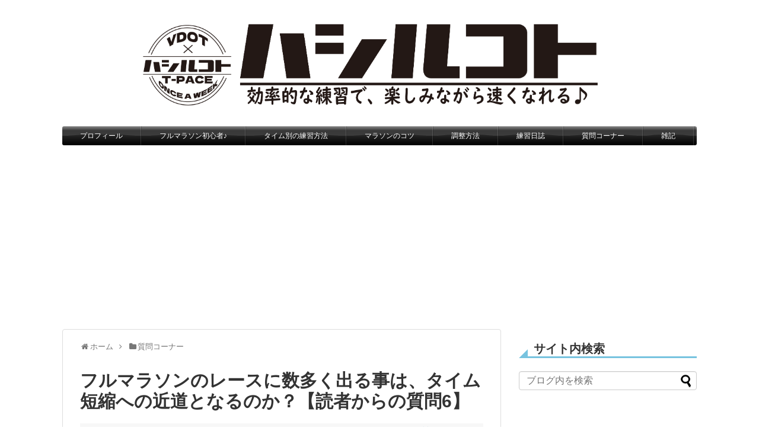

--- FILE ---
content_type: text/html; charset=UTF-8
request_url: https://gen-running.com/post-4444/
body_size: 36697
content:
<!DOCTYPE html>
<html dir="ltr" lang="ja" prefix="og: https://ogp.me/ns#">
<head>
<meta charset="UTF-8">
  <meta name="viewport" content="width=1280, maximum-scale=1, user-scalable=yes">
<link rel="alternate" type="application/rss+xml" title="ハシルコト RSS Feed" href="https://gen-running.com/feed/" />
<link rel="pingback" href="https://gen-running.com/xmlrpc.php" />
<meta name="description" content="今回のご質問は、昨年の11月に初のサブ3.5を達成し、その後、今年の春までにフルマラソンのベストタイムをどんどん更新すべく、5ヶ月間で5レースのエントリーをして3時間20分切りに挑戦してきたものの、3時間20分の壁を越えられずに悩んでいるラ" />
<meta name="keywords" content="質問コーナー" />
<!-- OGP -->
<meta property="og:type" content="article">
<meta property="og:description" content="今回のご質問は、昨年の11月に初のサブ3.5を達成し、その後、今年の春までにフルマラソンのベストタイムをどんどん更新すべく、5ヶ月間で5レースのエントリーをして3時間20分切りに挑戦してきたものの、3時間20分の壁を越えられずに悩んでいるラ">
<meta property="og:title" content="フルマラソンのレースに数多く出る事は、タイム短縮への近道となるのか？【読者からの質問6】">
<meta property="og:url" content="https://gen-running.com/post-4444/">
<meta property="og:image" content="https://gen-running.com/wp-content/uploads/2019/03/7a0aa50138ccd21cfda5a5b59f7cad83_s.jpg">
<meta property="og:site_name" content="ハシルコト">
<meta property="og:locale" content="ja_JP">
<!-- /OGP -->
<!-- Twitter Card -->
<meta name="twitter:card" content="summary">
<meta name="twitter:description" content="今回のご質問は、昨年の11月に初のサブ3.5を達成し、その後、今年の春までにフルマラソンのベストタイムをどんどん更新すべく、5ヶ月間で5レースのエントリーをして3時間20分切りに挑戦してきたものの、3時間20分の壁を越えられずに悩んでいるラ">
<meta name="twitter:title" content="フルマラソンのレースに数多く出る事は、タイム短縮への近道となるのか？【読者からの質問6】">
<meta name="twitter:url" content="https://gen-running.com/post-4444/">
<meta name="twitter:image" content="https://gen-running.com/wp-content/uploads/2019/03/7a0aa50138ccd21cfda5a5b59f7cad83_s.jpg">
<meta name="twitter:domain" content="gen-running.com">
<!-- /Twitter Card -->
	
<meta http-equiv="X-UA-Compatible" content="IE=edge,chrome=1"><title>フルマラソンのレースに数多く出る事は、タイム短縮への近道となるのか？【読者からの質問6】 - ハシルコト</title>

		<!-- All in One SEO 4.7.2 - aioseo.com -->
		<meta name="description" content="今回のご質問は、昨年の11月に初のサブ3.5を達成し、その後、今年の春までにフルマラソンのベストタイムをどんど" />
		<meta name="robots" content="max-image-preview:large" />
		<link rel="canonical" href="https://gen-running.com/post-4444/" />
		<meta name="generator" content="All in One SEO (AIOSEO) 4.7.2" />
		<meta property="og:locale" content="ja_JP" />
		<meta property="og:site_name" content="ハシルコト - 効果的な練習で、楽しみながら速くなれる♪" />
		<meta property="og:type" content="article" />
		<meta property="og:title" content="フルマラソンのレースに数多く出る事は、タイム短縮への近道となるのか？【読者からの質問6】 - ハシルコト" />
		<meta property="og:description" content="今回のご質問は、昨年の11月に初のサブ3.5を達成し、その後、今年の春までにフルマラソンのベストタイムをどんど" />
		<meta property="og:url" content="https://gen-running.com/post-4444/" />
		<meta property="article:published_time" content="2019-03-29T13:26:51+00:00" />
		<meta property="article:modified_time" content="2019-04-05T13:36:02+00:00" />
		<meta name="twitter:card" content="summary_large_image" />
		<meta name="twitter:title" content="フルマラソンのレースに数多く出る事は、タイム短縮への近道となるのか？【読者からの質問6】 - ハシルコト" />
		<meta name="twitter:description" content="今回のご質問は、昨年の11月に初のサブ3.5を達成し、その後、今年の春までにフルマラソンのベストタイムをどんど" />
		<script type="application/ld+json" class="aioseo-schema">
			{"@context":"https:\/\/schema.org","@graph":[{"@type":"BlogPosting","@id":"https:\/\/gen-running.com\/post-4444\/#blogposting","name":"\u30d5\u30eb\u30de\u30e9\u30bd\u30f3\u306e\u30ec\u30fc\u30b9\u306b\u6570\u591a\u304f\u51fa\u308b\u4e8b\u306f\u3001\u30bf\u30a4\u30e0\u77ed\u7e2e\u3078\u306e\u8fd1\u9053\u3068\u306a\u308b\u306e\u304b\uff1f\u3010\u8aad\u8005\u304b\u3089\u306e\u8cea\u554f6\u3011 - \u30cf\u30b7\u30eb\u30b3\u30c8","headline":"\u30d5\u30eb\u30de\u30e9\u30bd\u30f3\u306e\u30ec\u30fc\u30b9\u306b\u6570\u591a\u304f\u51fa\u308b\u4e8b\u306f\u3001\u30bf\u30a4\u30e0\u77ed\u7e2e\u3078\u306e\u8fd1\u9053\u3068\u306a\u308b\u306e\u304b\uff1f\u3010\u8aad\u8005\u304b\u3089\u306e\u8cea\u554f6\u3011","author":{"@id":"https:\/\/gen-running.com\/author\/yusei_rokunen\/#author"},"publisher":{"@id":"https:\/\/gen-running.com\/#organization"},"image":{"@type":"ImageObject","url":"https:\/\/gen-running.com\/wp-content\/uploads\/2019\/03\/7a0aa50138ccd21cfda5a5b59f7cad83_s.jpg","width":640,"height":427},"datePublished":"2019-03-29T22:26:51+09:00","dateModified":"2019-04-05T22:36:02+09:00","inLanguage":"ja","mainEntityOfPage":{"@id":"https:\/\/gen-running.com\/post-4444\/#webpage"},"isPartOf":{"@id":"https:\/\/gen-running.com\/post-4444\/#webpage"},"articleSection":"\u8cea\u554f\u30b3\u30fc\u30ca\u30fc"},{"@type":"BreadcrumbList","@id":"https:\/\/gen-running.com\/post-4444\/#breadcrumblist","itemListElement":[{"@type":"ListItem","@id":"https:\/\/gen-running.com\/#listItem","position":1,"name":"\u5bb6","item":"https:\/\/gen-running.com\/","nextItem":"https:\/\/gen-running.com\/post-4444\/#listItem"},{"@type":"ListItem","@id":"https:\/\/gen-running.com\/post-4444\/#listItem","position":2,"name":"\u30d5\u30eb\u30de\u30e9\u30bd\u30f3\u306e\u30ec\u30fc\u30b9\u306b\u6570\u591a\u304f\u51fa\u308b\u4e8b\u306f\u3001\u30bf\u30a4\u30e0\u77ed\u7e2e\u3078\u306e\u8fd1\u9053\u3068\u306a\u308b\u306e\u304b\uff1f\u3010\u8aad\u8005\u304b\u3089\u306e\u8cea\u554f6\u3011","previousItem":"https:\/\/gen-running.com\/#listItem"}]},{"@type":"Organization","@id":"https:\/\/gen-running.com\/#organization","name":"\u30cf\u30b7\u30eb\u30b3\u30c8","description":"\u52b9\u679c\u7684\u306a\u7df4\u7fd2\u3067\u3001\u697d\u3057\u307f\u306a\u304c\u3089\u901f\u304f\u306a\u308c\u308b\u266a","url":"https:\/\/gen-running.com\/"},{"@type":"Person","@id":"https:\/\/gen-running.com\/author\/yusei_rokunen\/#author","url":"https:\/\/gen-running.com\/author\/yusei_rokunen\/","name":"\u3052\u3093","image":{"@type":"ImageObject","@id":"https:\/\/gen-running.com\/post-4444\/#authorImage","url":"https:\/\/secure.gravatar.com\/avatar\/d134e6b90b990536ec7786ec716a20d9?s=96&d=mm&r=g","width":96,"height":96,"caption":"\u3052\u3093"}},{"@type":"WebPage","@id":"https:\/\/gen-running.com\/post-4444\/#webpage","url":"https:\/\/gen-running.com\/post-4444\/","name":"\u30d5\u30eb\u30de\u30e9\u30bd\u30f3\u306e\u30ec\u30fc\u30b9\u306b\u6570\u591a\u304f\u51fa\u308b\u4e8b\u306f\u3001\u30bf\u30a4\u30e0\u77ed\u7e2e\u3078\u306e\u8fd1\u9053\u3068\u306a\u308b\u306e\u304b\uff1f\u3010\u8aad\u8005\u304b\u3089\u306e\u8cea\u554f6\u3011 - \u30cf\u30b7\u30eb\u30b3\u30c8","description":"\u4eca\u56de\u306e\u3054\u8cea\u554f\u306f\u3001\u6628\u5e74\u306e11\u6708\u306b\u521d\u306e\u30b5\u30d63.5\u3092\u9054\u6210\u3057\u3001\u305d\u306e\u5f8c\u3001\u4eca\u5e74\u306e\u6625\u307e\u3067\u306b\u30d5\u30eb\u30de\u30e9\u30bd\u30f3\u306e\u30d9\u30b9\u30c8\u30bf\u30a4\u30e0\u3092\u3069\u3093\u3069","inLanguage":"ja","isPartOf":{"@id":"https:\/\/gen-running.com\/#website"},"breadcrumb":{"@id":"https:\/\/gen-running.com\/post-4444\/#breadcrumblist"},"author":{"@id":"https:\/\/gen-running.com\/author\/yusei_rokunen\/#author"},"creator":{"@id":"https:\/\/gen-running.com\/author\/yusei_rokunen\/#author"},"image":{"@type":"ImageObject","url":"https:\/\/gen-running.com\/wp-content\/uploads\/2019\/03\/7a0aa50138ccd21cfda5a5b59f7cad83_s.jpg","@id":"https:\/\/gen-running.com\/post-4444\/#mainImage","width":640,"height":427},"primaryImageOfPage":{"@id":"https:\/\/gen-running.com\/post-4444\/#mainImage"},"datePublished":"2019-03-29T22:26:51+09:00","dateModified":"2019-04-05T22:36:02+09:00"},{"@type":"WebSite","@id":"https:\/\/gen-running.com\/#website","url":"https:\/\/gen-running.com\/","name":"\u30cf\u30b7\u30eb\u30b3\u30c8","description":"\u52b9\u679c\u7684\u306a\u7df4\u7fd2\u3067\u3001\u697d\u3057\u307f\u306a\u304c\u3089\u901f\u304f\u306a\u308c\u308b\u266a","inLanguage":"ja","publisher":{"@id":"https:\/\/gen-running.com\/#organization"}}]}
		</script>
		<!-- All in One SEO -->

<link rel="amphtml" href="https://gen-running.com/post-4444/amp/" /><meta name="generator" content="AMP for WP 1.0.99.1"/><link rel='dns-prefetch' href='//static.addtoany.com' />
<link rel='dns-prefetch' href='//codoc.jp' />
<link rel='dns-prefetch' href='//secure.gravatar.com' />
<link rel='dns-prefetch' href='//stats.wp.com' />
<link rel='dns-prefetch' href='//v0.wordpress.com' />
<link rel='dns-prefetch' href='//widgets.wp.com' />
<link rel='dns-prefetch' href='//s0.wp.com' />
<link rel='dns-prefetch' href='//0.gravatar.com' />
<link rel='dns-prefetch' href='//1.gravatar.com' />
<link rel='dns-prefetch' href='//2.gravatar.com' />
<link rel="alternate" type="application/rss+xml" title="ハシルコト &raquo; フィード" href="https://gen-running.com/feed/" />
<link rel="alternate" type="application/rss+xml" title="ハシルコト &raquo; コメントフィード" href="https://gen-running.com/comments/feed/" />
<link rel="alternate" type="application/rss+xml" title="ハシルコト &raquo; フルマラソンのレースに数多く出る事は、タイム短縮への近道となるのか？【読者からの質問6】 のコメントのフィード" href="https://gen-running.com/post-4444/feed/" />
		<!-- This site uses the Google Analytics by MonsterInsights plugin v9.10.0 - Using Analytics tracking - https://www.monsterinsights.com/ -->
							<script src="//www.googletagmanager.com/gtag/js?id=G-Z94CBJ40WB"  data-cfasync="false" data-wpfc-render="false" type="text/javascript" async></script>
			<script data-cfasync="false" data-wpfc-render="false" type="text/javascript">
				var mi_version = '9.10.0';
				var mi_track_user = true;
				var mi_no_track_reason = '';
								var MonsterInsightsDefaultLocations = {"page_location":"https:\/\/gen-running.com\/post-4444\/"};
								if ( typeof MonsterInsightsPrivacyGuardFilter === 'function' ) {
					var MonsterInsightsLocations = (typeof MonsterInsightsExcludeQuery === 'object') ? MonsterInsightsPrivacyGuardFilter( MonsterInsightsExcludeQuery ) : MonsterInsightsPrivacyGuardFilter( MonsterInsightsDefaultLocations );
				} else {
					var MonsterInsightsLocations = (typeof MonsterInsightsExcludeQuery === 'object') ? MonsterInsightsExcludeQuery : MonsterInsightsDefaultLocations;
				}

								var disableStrs = [
										'ga-disable-G-Z94CBJ40WB',
									];

				/* Function to detect opted out users */
				function __gtagTrackerIsOptedOut() {
					for (var index = 0; index < disableStrs.length; index++) {
						if (document.cookie.indexOf(disableStrs[index] + '=true') > -1) {
							return true;
						}
					}

					return false;
				}

				/* Disable tracking if the opt-out cookie exists. */
				if (__gtagTrackerIsOptedOut()) {
					for (var index = 0; index < disableStrs.length; index++) {
						window[disableStrs[index]] = true;
					}
				}

				/* Opt-out function */
				function __gtagTrackerOptout() {
					for (var index = 0; index < disableStrs.length; index++) {
						document.cookie = disableStrs[index] + '=true; expires=Thu, 31 Dec 2099 23:59:59 UTC; path=/';
						window[disableStrs[index]] = true;
					}
				}

				if ('undefined' === typeof gaOptout) {
					function gaOptout() {
						__gtagTrackerOptout();
					}
				}
								window.dataLayer = window.dataLayer || [];

				window.MonsterInsightsDualTracker = {
					helpers: {},
					trackers: {},
				};
				if (mi_track_user) {
					function __gtagDataLayer() {
						dataLayer.push(arguments);
					}

					function __gtagTracker(type, name, parameters) {
						if (!parameters) {
							parameters = {};
						}

						if (parameters.send_to) {
							__gtagDataLayer.apply(null, arguments);
							return;
						}

						if (type === 'event') {
														parameters.send_to = monsterinsights_frontend.v4_id;
							var hookName = name;
							if (typeof parameters['event_category'] !== 'undefined') {
								hookName = parameters['event_category'] + ':' + name;
							}

							if (typeof MonsterInsightsDualTracker.trackers[hookName] !== 'undefined') {
								MonsterInsightsDualTracker.trackers[hookName](parameters);
							} else {
								__gtagDataLayer('event', name, parameters);
							}
							
						} else {
							__gtagDataLayer.apply(null, arguments);
						}
					}

					__gtagTracker('js', new Date());
					__gtagTracker('set', {
						'developer_id.dZGIzZG': true,
											});
					if ( MonsterInsightsLocations.page_location ) {
						__gtagTracker('set', MonsterInsightsLocations);
					}
										__gtagTracker('config', 'G-Z94CBJ40WB', {"forceSSL":"true","link_attribution":"true"} );
										window.gtag = __gtagTracker;										(function () {
						/* https://developers.google.com/analytics/devguides/collection/analyticsjs/ */
						/* ga and __gaTracker compatibility shim. */
						var noopfn = function () {
							return null;
						};
						var newtracker = function () {
							return new Tracker();
						};
						var Tracker = function () {
							return null;
						};
						var p = Tracker.prototype;
						p.get = noopfn;
						p.set = noopfn;
						p.send = function () {
							var args = Array.prototype.slice.call(arguments);
							args.unshift('send');
							__gaTracker.apply(null, args);
						};
						var __gaTracker = function () {
							var len = arguments.length;
							if (len === 0) {
								return;
							}
							var f = arguments[len - 1];
							if (typeof f !== 'object' || f === null || typeof f.hitCallback !== 'function') {
								if ('send' === arguments[0]) {
									var hitConverted, hitObject = false, action;
									if ('event' === arguments[1]) {
										if ('undefined' !== typeof arguments[3]) {
											hitObject = {
												'eventAction': arguments[3],
												'eventCategory': arguments[2],
												'eventLabel': arguments[4],
												'value': arguments[5] ? arguments[5] : 1,
											}
										}
									}
									if ('pageview' === arguments[1]) {
										if ('undefined' !== typeof arguments[2]) {
											hitObject = {
												'eventAction': 'page_view',
												'page_path': arguments[2],
											}
										}
									}
									if (typeof arguments[2] === 'object') {
										hitObject = arguments[2];
									}
									if (typeof arguments[5] === 'object') {
										Object.assign(hitObject, arguments[5]);
									}
									if ('undefined' !== typeof arguments[1].hitType) {
										hitObject = arguments[1];
										if ('pageview' === hitObject.hitType) {
											hitObject.eventAction = 'page_view';
										}
									}
									if (hitObject) {
										action = 'timing' === arguments[1].hitType ? 'timing_complete' : hitObject.eventAction;
										hitConverted = mapArgs(hitObject);
										__gtagTracker('event', action, hitConverted);
									}
								}
								return;
							}

							function mapArgs(args) {
								var arg, hit = {};
								var gaMap = {
									'eventCategory': 'event_category',
									'eventAction': 'event_action',
									'eventLabel': 'event_label',
									'eventValue': 'event_value',
									'nonInteraction': 'non_interaction',
									'timingCategory': 'event_category',
									'timingVar': 'name',
									'timingValue': 'value',
									'timingLabel': 'event_label',
									'page': 'page_path',
									'location': 'page_location',
									'title': 'page_title',
									'referrer' : 'page_referrer',
								};
								for (arg in args) {
																		if (!(!args.hasOwnProperty(arg) || !gaMap.hasOwnProperty(arg))) {
										hit[gaMap[arg]] = args[arg];
									} else {
										hit[arg] = args[arg];
									}
								}
								return hit;
							}

							try {
								f.hitCallback();
							} catch (ex) {
							}
						};
						__gaTracker.create = newtracker;
						__gaTracker.getByName = newtracker;
						__gaTracker.getAll = function () {
							return [];
						};
						__gaTracker.remove = noopfn;
						__gaTracker.loaded = true;
						window['__gaTracker'] = __gaTracker;
					})();
									} else {
										console.log("");
					(function () {
						function __gtagTracker() {
							return null;
						}

						window['__gtagTracker'] = __gtagTracker;
						window['gtag'] = __gtagTracker;
					})();
									}
			</script>
							<!-- / Google Analytics by MonsterInsights -->
		<script type="text/javascript">
/* <![CDATA[ */
window._wpemojiSettings = {"baseUrl":"https:\/\/s.w.org\/images\/core\/emoji\/15.0.3\/72x72\/","ext":".png","svgUrl":"https:\/\/s.w.org\/images\/core\/emoji\/15.0.3\/svg\/","svgExt":".svg","source":{"concatemoji":"https:\/\/gen-running.com\/wp-includes\/js\/wp-emoji-release.min.js?ver=6.6.4"}};
/*! This file is auto-generated */
!function(i,n){var o,s,e;function c(e){try{var t={supportTests:e,timestamp:(new Date).valueOf()};sessionStorage.setItem(o,JSON.stringify(t))}catch(e){}}function p(e,t,n){e.clearRect(0,0,e.canvas.width,e.canvas.height),e.fillText(t,0,0);var t=new Uint32Array(e.getImageData(0,0,e.canvas.width,e.canvas.height).data),r=(e.clearRect(0,0,e.canvas.width,e.canvas.height),e.fillText(n,0,0),new Uint32Array(e.getImageData(0,0,e.canvas.width,e.canvas.height).data));return t.every(function(e,t){return e===r[t]})}function u(e,t,n){switch(t){case"flag":return n(e,"\ud83c\udff3\ufe0f\u200d\u26a7\ufe0f","\ud83c\udff3\ufe0f\u200b\u26a7\ufe0f")?!1:!n(e,"\ud83c\uddfa\ud83c\uddf3","\ud83c\uddfa\u200b\ud83c\uddf3")&&!n(e,"\ud83c\udff4\udb40\udc67\udb40\udc62\udb40\udc65\udb40\udc6e\udb40\udc67\udb40\udc7f","\ud83c\udff4\u200b\udb40\udc67\u200b\udb40\udc62\u200b\udb40\udc65\u200b\udb40\udc6e\u200b\udb40\udc67\u200b\udb40\udc7f");case"emoji":return!n(e,"\ud83d\udc26\u200d\u2b1b","\ud83d\udc26\u200b\u2b1b")}return!1}function f(e,t,n){var r="undefined"!=typeof WorkerGlobalScope&&self instanceof WorkerGlobalScope?new OffscreenCanvas(300,150):i.createElement("canvas"),a=r.getContext("2d",{willReadFrequently:!0}),o=(a.textBaseline="top",a.font="600 32px Arial",{});return e.forEach(function(e){o[e]=t(a,e,n)}),o}function t(e){var t=i.createElement("script");t.src=e,t.defer=!0,i.head.appendChild(t)}"undefined"!=typeof Promise&&(o="wpEmojiSettingsSupports",s=["flag","emoji"],n.supports={everything:!0,everythingExceptFlag:!0},e=new Promise(function(e){i.addEventListener("DOMContentLoaded",e,{once:!0})}),new Promise(function(t){var n=function(){try{var e=JSON.parse(sessionStorage.getItem(o));if("object"==typeof e&&"number"==typeof e.timestamp&&(new Date).valueOf()<e.timestamp+604800&&"object"==typeof e.supportTests)return e.supportTests}catch(e){}return null}();if(!n){if("undefined"!=typeof Worker&&"undefined"!=typeof OffscreenCanvas&&"undefined"!=typeof URL&&URL.createObjectURL&&"undefined"!=typeof Blob)try{var e="postMessage("+f.toString()+"("+[JSON.stringify(s),u.toString(),p.toString()].join(",")+"));",r=new Blob([e],{type:"text/javascript"}),a=new Worker(URL.createObjectURL(r),{name:"wpTestEmojiSupports"});return void(a.onmessage=function(e){c(n=e.data),a.terminate(),t(n)})}catch(e){}c(n=f(s,u,p))}t(n)}).then(function(e){for(var t in e)n.supports[t]=e[t],n.supports.everything=n.supports.everything&&n.supports[t],"flag"!==t&&(n.supports.everythingExceptFlag=n.supports.everythingExceptFlag&&n.supports[t]);n.supports.everythingExceptFlag=n.supports.everythingExceptFlag&&!n.supports.flag,n.DOMReady=!1,n.readyCallback=function(){n.DOMReady=!0}}).then(function(){return e}).then(function(){var e;n.supports.everything||(n.readyCallback(),(e=n.source||{}).concatemoji?t(e.concatemoji):e.wpemoji&&e.twemoji&&(t(e.twemoji),t(e.wpemoji)))}))}((window,document),window._wpemojiSettings);
/* ]]> */
</script>
<link rel='stylesheet' id='simplicity-style-css' href='https://gen-running.com/wp-content/themes/simplicity2/style.css?ver=6.6.4&#038;fver=20180810062751' type='text/css' media='all' />
<link rel='stylesheet' id='responsive-style-css' href='https://gen-running.com/wp-content/themes/simplicity2/css/responsive-pc.css?ver=6.6.4&#038;fver=20180810062751' type='text/css' media='all' />
<link rel='stylesheet' id='skin-style-css' href='https://gen-running.com/wp-content/themes/simplicity2/skins/bubble-wrap-menu/style.css?ver=6.6.4&#038;fver=20180810062751' type='text/css' media='all' />
<link rel='stylesheet' id='font-awesome-style-css' href='https://gen-running.com/wp-content/themes/simplicity2/webfonts/css/font-awesome.min.css?ver=6.6.4&#038;fver=20180810062751' type='text/css' media='all' />
<link rel='stylesheet' id='icomoon-style-css' href='https://gen-running.com/wp-content/themes/simplicity2/webfonts/icomoon/style.css?ver=6.6.4&#038;fver=20180810062751' type='text/css' media='all' />
<link rel='stylesheet' id='extension-style-css' href='https://gen-running.com/wp-content/themes/simplicity2/css/extension.css?ver=6.6.4&#038;fver=20180810062751' type='text/css' media='all' />
<style id='extension-style-inline-css' type='text/css'>
#header{background-color:#fff}#h-top{min-height:50px} #main .entry{width:214px;margin:10px 5px 0 5px;border:1px solid #ddd;border-radius:5px;float:left;clear:none;overflow:visible}#list .entry .entry-thumb{margin-top:0;margin-right:0;margin-left:0;text-align:center;margin-bottom:0}.entry-thumb img{width:100%;height:auto;margin-bottom:6px}.entry-card-content{margin-left:0;clear:both}.entry h2 a{margin-top:0;font-size:16px;line-height:110%}.entry .post-meta{margin:0;font-size:12px}.entry-snippet{font-size:11px;padding:0 5px;word-wrap:break-word}.entry-read a{font-size:12px;padding:0 5px}.entry h2{padding:0 5px;word-wrap:break-word;line-height:100%}.entry-read a.entry-read-link{padding:5px 0;margin-left:5px;margin-right:5px;margin-bottom:5px;width:auto}#main .entry{width:327px}.entry-thumb img{width:327px}.entry h2 a{font-size:18px}.post-meta{font-size:16px}@media screen and (max-width:440px){#main .entry{width:100%;margin:5px 0}.entry-thumb img{width:100%}.entry h2 a{font-size:16px}.post-meta{font-size:14px}} #header .alignleft{text-align:center;max-width:none}#h-top #site-title a{margin-right:0}#site-description{margin-right:0}#header .alignright{display:none}@media screen and (max-width:639px){.article br{display:block}}
</style>
<link rel='stylesheet' id='child-style-css' href='https://gen-running.com/wp-content/themes/simplicity2-child/style.css?ver=6.6.4&#038;fver=20190405010420' type='text/css' media='all' />
<link rel='stylesheet' id='print-style-css' href='https://gen-running.com/wp-content/themes/simplicity2/css/print.css?ver=6.6.4&#038;fver=20180810062751' type='text/css' media='print' />
<link rel='stylesheet' id='sns-twitter-type-style-css' href='https://gen-running.com/wp-content/themes/simplicity2/css/sns-twitter-type.css?ver=6.6.4&#038;fver=20180810062751' type='text/css' media='all' />
<style id='wp-emoji-styles-inline-css' type='text/css'>

	img.wp-smiley, img.emoji {
		display: inline !important;
		border: none !important;
		box-shadow: none !important;
		height: 1em !important;
		width: 1em !important;
		margin: 0 0.07em !important;
		vertical-align: -0.1em !important;
		background: none !important;
		padding: 0 !important;
	}
</style>
<link rel='stylesheet' id='wp-block-library-css' href='https://gen-running.com/wp-includes/css/dist/block-library/style.min.css?ver=6.6.4' type='text/css' media='all' />
<link rel='stylesheet' id='mediaelement-css' href='https://gen-running.com/wp-includes/js/mediaelement/mediaelementplayer-legacy.min.css?ver=4.2.17' type='text/css' media='all' />
<link rel='stylesheet' id='wp-mediaelement-css' href='https://gen-running.com/wp-includes/js/mediaelement/wp-mediaelement.min.css?ver=6.6.4' type='text/css' media='all' />
<style id='jetpack-sharing-buttons-style-inline-css' type='text/css'>
.jetpack-sharing-buttons__services-list{display:flex;flex-direction:row;flex-wrap:wrap;gap:0;list-style-type:none;margin:5px;padding:0}.jetpack-sharing-buttons__services-list.has-small-icon-size{font-size:12px}.jetpack-sharing-buttons__services-list.has-normal-icon-size{font-size:16px}.jetpack-sharing-buttons__services-list.has-large-icon-size{font-size:24px}.jetpack-sharing-buttons__services-list.has-huge-icon-size{font-size:36px}@media print{.jetpack-sharing-buttons__services-list{display:none!important}}.editor-styles-wrapper .wp-block-jetpack-sharing-buttons{gap:0;padding-inline-start:0}ul.jetpack-sharing-buttons__services-list.has-background{padding:1.25em 2.375em}
</style>
<style id='classic-theme-styles-inline-css' type='text/css'>
/*! This file is auto-generated */
.wp-block-button__link{color:#fff;background-color:#32373c;border-radius:9999px;box-shadow:none;text-decoration:none;padding:calc(.667em + 2px) calc(1.333em + 2px);font-size:1.125em}.wp-block-file__button{background:#32373c;color:#fff;text-decoration:none}
</style>
<style id='global-styles-inline-css' type='text/css'>
:root{--wp--preset--aspect-ratio--square: 1;--wp--preset--aspect-ratio--4-3: 4/3;--wp--preset--aspect-ratio--3-4: 3/4;--wp--preset--aspect-ratio--3-2: 3/2;--wp--preset--aspect-ratio--2-3: 2/3;--wp--preset--aspect-ratio--16-9: 16/9;--wp--preset--aspect-ratio--9-16: 9/16;--wp--preset--color--black: #000000;--wp--preset--color--cyan-bluish-gray: #abb8c3;--wp--preset--color--white: #ffffff;--wp--preset--color--pale-pink: #f78da7;--wp--preset--color--vivid-red: #cf2e2e;--wp--preset--color--luminous-vivid-orange: #ff6900;--wp--preset--color--luminous-vivid-amber: #fcb900;--wp--preset--color--light-green-cyan: #7bdcb5;--wp--preset--color--vivid-green-cyan: #00d084;--wp--preset--color--pale-cyan-blue: #8ed1fc;--wp--preset--color--vivid-cyan-blue: #0693e3;--wp--preset--color--vivid-purple: #9b51e0;--wp--preset--gradient--vivid-cyan-blue-to-vivid-purple: linear-gradient(135deg,rgba(6,147,227,1) 0%,rgb(155,81,224) 100%);--wp--preset--gradient--light-green-cyan-to-vivid-green-cyan: linear-gradient(135deg,rgb(122,220,180) 0%,rgb(0,208,130) 100%);--wp--preset--gradient--luminous-vivid-amber-to-luminous-vivid-orange: linear-gradient(135deg,rgba(252,185,0,1) 0%,rgba(255,105,0,1) 100%);--wp--preset--gradient--luminous-vivid-orange-to-vivid-red: linear-gradient(135deg,rgba(255,105,0,1) 0%,rgb(207,46,46) 100%);--wp--preset--gradient--very-light-gray-to-cyan-bluish-gray: linear-gradient(135deg,rgb(238,238,238) 0%,rgb(169,184,195) 100%);--wp--preset--gradient--cool-to-warm-spectrum: linear-gradient(135deg,rgb(74,234,220) 0%,rgb(151,120,209) 20%,rgb(207,42,186) 40%,rgb(238,44,130) 60%,rgb(251,105,98) 80%,rgb(254,248,76) 100%);--wp--preset--gradient--blush-light-purple: linear-gradient(135deg,rgb(255,206,236) 0%,rgb(152,150,240) 100%);--wp--preset--gradient--blush-bordeaux: linear-gradient(135deg,rgb(254,205,165) 0%,rgb(254,45,45) 50%,rgb(107,0,62) 100%);--wp--preset--gradient--luminous-dusk: linear-gradient(135deg,rgb(255,203,112) 0%,rgb(199,81,192) 50%,rgb(65,88,208) 100%);--wp--preset--gradient--pale-ocean: linear-gradient(135deg,rgb(255,245,203) 0%,rgb(182,227,212) 50%,rgb(51,167,181) 100%);--wp--preset--gradient--electric-grass: linear-gradient(135deg,rgb(202,248,128) 0%,rgb(113,206,126) 100%);--wp--preset--gradient--midnight: linear-gradient(135deg,rgb(2,3,129) 0%,rgb(40,116,252) 100%);--wp--preset--font-size--small: 13px;--wp--preset--font-size--medium: 20px;--wp--preset--font-size--large: 36px;--wp--preset--font-size--x-large: 42px;--wp--preset--spacing--20: 0.44rem;--wp--preset--spacing--30: 0.67rem;--wp--preset--spacing--40: 1rem;--wp--preset--spacing--50: 1.5rem;--wp--preset--spacing--60: 2.25rem;--wp--preset--spacing--70: 3.38rem;--wp--preset--spacing--80: 5.06rem;--wp--preset--shadow--natural: 6px 6px 9px rgba(0, 0, 0, 0.2);--wp--preset--shadow--deep: 12px 12px 50px rgba(0, 0, 0, 0.4);--wp--preset--shadow--sharp: 6px 6px 0px rgba(0, 0, 0, 0.2);--wp--preset--shadow--outlined: 6px 6px 0px -3px rgba(255, 255, 255, 1), 6px 6px rgba(0, 0, 0, 1);--wp--preset--shadow--crisp: 6px 6px 0px rgba(0, 0, 0, 1);}:where(.is-layout-flex){gap: 0.5em;}:where(.is-layout-grid){gap: 0.5em;}body .is-layout-flex{display: flex;}.is-layout-flex{flex-wrap: wrap;align-items: center;}.is-layout-flex > :is(*, div){margin: 0;}body .is-layout-grid{display: grid;}.is-layout-grid > :is(*, div){margin: 0;}:where(.wp-block-columns.is-layout-flex){gap: 2em;}:where(.wp-block-columns.is-layout-grid){gap: 2em;}:where(.wp-block-post-template.is-layout-flex){gap: 1.25em;}:where(.wp-block-post-template.is-layout-grid){gap: 1.25em;}.has-black-color{color: var(--wp--preset--color--black) !important;}.has-cyan-bluish-gray-color{color: var(--wp--preset--color--cyan-bluish-gray) !important;}.has-white-color{color: var(--wp--preset--color--white) !important;}.has-pale-pink-color{color: var(--wp--preset--color--pale-pink) !important;}.has-vivid-red-color{color: var(--wp--preset--color--vivid-red) !important;}.has-luminous-vivid-orange-color{color: var(--wp--preset--color--luminous-vivid-orange) !important;}.has-luminous-vivid-amber-color{color: var(--wp--preset--color--luminous-vivid-amber) !important;}.has-light-green-cyan-color{color: var(--wp--preset--color--light-green-cyan) !important;}.has-vivid-green-cyan-color{color: var(--wp--preset--color--vivid-green-cyan) !important;}.has-pale-cyan-blue-color{color: var(--wp--preset--color--pale-cyan-blue) !important;}.has-vivid-cyan-blue-color{color: var(--wp--preset--color--vivid-cyan-blue) !important;}.has-vivid-purple-color{color: var(--wp--preset--color--vivid-purple) !important;}.has-black-background-color{background-color: var(--wp--preset--color--black) !important;}.has-cyan-bluish-gray-background-color{background-color: var(--wp--preset--color--cyan-bluish-gray) !important;}.has-white-background-color{background-color: var(--wp--preset--color--white) !important;}.has-pale-pink-background-color{background-color: var(--wp--preset--color--pale-pink) !important;}.has-vivid-red-background-color{background-color: var(--wp--preset--color--vivid-red) !important;}.has-luminous-vivid-orange-background-color{background-color: var(--wp--preset--color--luminous-vivid-orange) !important;}.has-luminous-vivid-amber-background-color{background-color: var(--wp--preset--color--luminous-vivid-amber) !important;}.has-light-green-cyan-background-color{background-color: var(--wp--preset--color--light-green-cyan) !important;}.has-vivid-green-cyan-background-color{background-color: var(--wp--preset--color--vivid-green-cyan) !important;}.has-pale-cyan-blue-background-color{background-color: var(--wp--preset--color--pale-cyan-blue) !important;}.has-vivid-cyan-blue-background-color{background-color: var(--wp--preset--color--vivid-cyan-blue) !important;}.has-vivid-purple-background-color{background-color: var(--wp--preset--color--vivid-purple) !important;}.has-black-border-color{border-color: var(--wp--preset--color--black) !important;}.has-cyan-bluish-gray-border-color{border-color: var(--wp--preset--color--cyan-bluish-gray) !important;}.has-white-border-color{border-color: var(--wp--preset--color--white) !important;}.has-pale-pink-border-color{border-color: var(--wp--preset--color--pale-pink) !important;}.has-vivid-red-border-color{border-color: var(--wp--preset--color--vivid-red) !important;}.has-luminous-vivid-orange-border-color{border-color: var(--wp--preset--color--luminous-vivid-orange) !important;}.has-luminous-vivid-amber-border-color{border-color: var(--wp--preset--color--luminous-vivid-amber) !important;}.has-light-green-cyan-border-color{border-color: var(--wp--preset--color--light-green-cyan) !important;}.has-vivid-green-cyan-border-color{border-color: var(--wp--preset--color--vivid-green-cyan) !important;}.has-pale-cyan-blue-border-color{border-color: var(--wp--preset--color--pale-cyan-blue) !important;}.has-vivid-cyan-blue-border-color{border-color: var(--wp--preset--color--vivid-cyan-blue) !important;}.has-vivid-purple-border-color{border-color: var(--wp--preset--color--vivid-purple) !important;}.has-vivid-cyan-blue-to-vivid-purple-gradient-background{background: var(--wp--preset--gradient--vivid-cyan-blue-to-vivid-purple) !important;}.has-light-green-cyan-to-vivid-green-cyan-gradient-background{background: var(--wp--preset--gradient--light-green-cyan-to-vivid-green-cyan) !important;}.has-luminous-vivid-amber-to-luminous-vivid-orange-gradient-background{background: var(--wp--preset--gradient--luminous-vivid-amber-to-luminous-vivid-orange) !important;}.has-luminous-vivid-orange-to-vivid-red-gradient-background{background: var(--wp--preset--gradient--luminous-vivid-orange-to-vivid-red) !important;}.has-very-light-gray-to-cyan-bluish-gray-gradient-background{background: var(--wp--preset--gradient--very-light-gray-to-cyan-bluish-gray) !important;}.has-cool-to-warm-spectrum-gradient-background{background: var(--wp--preset--gradient--cool-to-warm-spectrum) !important;}.has-blush-light-purple-gradient-background{background: var(--wp--preset--gradient--blush-light-purple) !important;}.has-blush-bordeaux-gradient-background{background: var(--wp--preset--gradient--blush-bordeaux) !important;}.has-luminous-dusk-gradient-background{background: var(--wp--preset--gradient--luminous-dusk) !important;}.has-pale-ocean-gradient-background{background: var(--wp--preset--gradient--pale-ocean) !important;}.has-electric-grass-gradient-background{background: var(--wp--preset--gradient--electric-grass) !important;}.has-midnight-gradient-background{background: var(--wp--preset--gradient--midnight) !important;}.has-small-font-size{font-size: var(--wp--preset--font-size--small) !important;}.has-medium-font-size{font-size: var(--wp--preset--font-size--medium) !important;}.has-large-font-size{font-size: var(--wp--preset--font-size--large) !important;}.has-x-large-font-size{font-size: var(--wp--preset--font-size--x-large) !important;}
:where(.wp-block-post-template.is-layout-flex){gap: 1.25em;}:where(.wp-block-post-template.is-layout-grid){gap: 1.25em;}
:where(.wp-block-columns.is-layout-flex){gap: 2em;}:where(.wp-block-columns.is-layout-grid){gap: 2em;}
:root :where(.wp-block-pullquote){font-size: 1.5em;line-height: 1.6;}
</style>
<link rel='stylesheet' id='contact-form-7-css' href='https://gen-running.com/wp-content/plugins/contact-form-7/includes/css/styles.css?ver=5.5.6&#038;fver=20220223035322' type='text/css' media='all' />
<link rel='stylesheet' id='wp-postratings-css' href='https://gen-running.com/wp-content/plugins/wp-postratings/css/postratings-css.css?ver=1.91.1&#038;fver=20230909061548' type='text/css' media='all' />
<link rel='stylesheet' id='wp-show-posts-css' href='https://gen-running.com/wp-content/plugins/wp-show-posts/css/wp-show-posts-min.css?ver=1.1.4&#038;fver=20230909061522' type='text/css' media='all' />
<link rel='stylesheet' id='wp-ulike-css' href='https://gen-running.com/wp-content/plugins/wp-ulike/assets/css/wp-ulike.min.css?ver=4.6.9&#038;fver=20231104082123' type='text/css' media='all' />
<link rel='stylesheet' id='ppress-frontend-css' href='https://gen-running.com/wp-content/plugins/wp-user-avatar/assets/css/frontend.min.css?ver=3.2.5&#038;fver=20211217035324' type='text/css' media='all' />
<link rel='stylesheet' id='ppress-flatpickr-css' href='https://gen-running.com/wp-content/plugins/wp-user-avatar/assets/flatpickr/flatpickr.min.css?ver=3.2.5&#038;fver=20211217035324' type='text/css' media='all' />
<link rel='stylesheet' id='ppress-select2-css' href='https://gen-running.com/wp-content/plugins/wp-user-avatar/assets/select2/select2.min.css?ver=6.6.4&#038;fver=20211217035324' type='text/css' media='all' />
<link rel='stylesheet' id='ez-toc-css' href='https://gen-running.com/wp-content/plugins/easy-table-of-contents/assets/css/screen.min.css?ver=2.0.57.1&#038;fver=20231104082038' type='text/css' media='all' />
<style id='ez-toc-inline-css' type='text/css'>
div#ez-toc-container .ez-toc-title {font-size: 120%;}div#ez-toc-container .ez-toc-title {font-weight: 500;}div#ez-toc-container ul li {font-size: 95%;}div#ez-toc-container nav ul ul li ul li {font-size: %!important;}
.ez-toc-container-direction {direction: ltr;}.ez-toc-counter ul{counter-reset: item ;}.ez-toc-counter nav ul li a::before {content: counters(item, ".", decimal) ". ";display: inline-block;counter-increment: item;flex-grow: 0;flex-shrink: 0;margin-right: .2em; float: left; }.ez-toc-widget-direction {direction: ltr;}.ez-toc-widget-container ul{counter-reset: item ;}.ez-toc-widget-container nav ul li a::before {content: counters(item, ".", decimal) ". ";display: inline-block;counter-increment: item;flex-grow: 0;flex-shrink: 0;margin-right: .2em; float: left; }
</style>
<link rel='stylesheet' id='wordpress-popular-posts-css-css' href='https://gen-running.com/wp-content/plugins/wordpress-popular-posts/assets/css/wpp.css?ver=6.3.3&#038;fver=20231104082114' type='text/css' media='all' />
<link rel='stylesheet' id='jetpack_likes-css' href='https://gen-running.com/wp-content/plugins/jetpack/modules/likes/style.css?ver=14.5&#038;fver=20250403035326' type='text/css' media='all' />
<link rel='stylesheet' id='newpost-catch-css' href='https://gen-running.com/wp-content/plugins/newpost-catch/style.css?ver=6.6.4&#038;fver=20230909061354' type='text/css' media='all' />
<link rel='stylesheet' id='jetpack-subscriptions-css' href='https://gen-running.com/wp-content/plugins/jetpack/modules/subscriptions/subscriptions.css?ver=14.5&#038;fver=20250403035326' type='text/css' media='all' />
<link rel='stylesheet' id='fancybox-css' href='https://gen-running.com/wp-content/plugins/easy-fancybox/fancybox/1.5.4/jquery.fancybox.min.css?ver=6.6.4&#038;fver=20230909061332' type='text/css' media='screen' />
<link rel='stylesheet' id='tablepress-default-css' href='https://gen-running.com/wp-content/tablepress-combined.min.css?ver=14&#038;fver=20250611082743' type='text/css' media='all' />
<link rel='stylesheet' id='addtoany-css' href='https://gen-running.com/wp-content/plugins/add-to-any/addtoany.min.css?ver=1.16&#038;fver=20231104082019' type='text/css' media='all' />
<script type="text/javascript" src="https://gen-running.com/wp-includes/js/jquery/jquery.min.js?ver=3.7.1" id="jquery-core-js"></script>
<script type="text/javascript" src="https://gen-running.com/wp-includes/js/jquery/jquery-migrate.min.js?ver=3.4.1" id="jquery-migrate-js"></script>
<script type="text/javascript" id="jquery-js-after">
/* <![CDATA[ */
jQuery(document).ready(function() {
	jQuery(".790f0b41b0cbdccc494d413ed08d6f82").click(function() {
		jQuery.post(
			"https://gen-running.com/wp-admin/admin-ajax.php", {
				"action": "quick_adsense_onpost_ad_click",
				"quick_adsense_onpost_ad_index": jQuery(this).attr("data-index"),
				"quick_adsense_nonce": "90b79dd7be",
			}, function(response) { }
		);
	});
});
/* ]]> */
</script>
<script type="text/javascript" src="https://gen-running.com/wp-content/plugins/google-analytics-for-wordpress/assets/js/frontend-gtag.min.js?ver=9.10.0&amp;fver=20251118035325" id="monsterinsights-frontend-script-js" async="async" data-wp-strategy="async"></script>
<script data-cfasync="false" data-wpfc-render="false" type="text/javascript" id='monsterinsights-frontend-script-js-extra'>/* <![CDATA[ */
var monsterinsights_frontend = {"js_events_tracking":"true","download_extensions":"doc,pdf,ppt,zip,xls,docx,pptx,xlsx","inbound_paths":"[{\"path\":\"\\\/go\\\/\",\"label\":\"affiliate\"},{\"path\":\"\\\/recommend\\\/\",\"label\":\"affiliate\"}]","home_url":"https:\/\/gen-running.com","hash_tracking":"false","v4_id":"G-Z94CBJ40WB"};/* ]]> */
</script>
<script type="text/javascript" id="addtoany-core-js-before">
/* <![CDATA[ */
window.a2a_config=window.a2a_config||{};a2a_config.callbacks=[];a2a_config.overlays=[];a2a_config.templates={};a2a_localize = {
	Share: "共有",
	Save: "ブックマーク",
	Subscribe: "購読",
	Email: "メール",
	Bookmark: "ブックマーク",
	ShowAll: "すべて表示する",
	ShowLess: "小さく表示する",
	FindServices: "サービスを探す",
	FindAnyServiceToAddTo: "追加するサービスを今すぐ探す",
	PoweredBy: "Powered by",
	ShareViaEmail: "メールでシェアする",
	SubscribeViaEmail: "メールで購読する",
	BookmarkInYourBrowser: "ブラウザにブックマーク",
	BookmarkInstructions: "このページをブックマークするには、 Ctrl+D または \u2318+D を押下。",
	AddToYourFavorites: "お気に入りに追加",
	SendFromWebOrProgram: "任意のメールアドレスまたはメールプログラムから送信",
	EmailProgram: "メールプログラム",
	More: "詳細&#8230;",
	ThanksForSharing: "共有ありがとうございます !",
	ThanksForFollowing: "フォローありがとうございます !"
};
/* ]]> */
</script>
<script type="text/javascript" async src="https://static.addtoany.com/menu/page.js" id="addtoany-core-js"></script>
<script type="text/javascript" async src="https://gen-running.com/wp-content/plugins/add-to-any/addtoany.min.js?ver=1.1&amp;fver=20231104082019" id="addtoany-jquery-js"></script>
<script type="text/javascript"  src="https://codoc.jp/js/cms.js?ver=6.6.4" id="codoc-injector-js-js"  data-usercode="zMbE7dBDyg" defer></script>
<script type="text/javascript" src="https://gen-running.com/wp-content/plugins/wp-scroll-depth/js/jquery-scrolldepth/jquery.scrolldepth.min.js?ver=6.6.4&amp;fver=20180905042555" id="jquery.scrolldepth-js"></script>
<script type="text/javascript" src="https://gen-running.com/wp-content/plugins/wp-user-avatar/assets/flatpickr/flatpickr.min.js?ver=6.6.4&amp;fver=20211217035324" id="ppress-flatpickr-js"></script>
<script type="text/javascript" src="https://gen-running.com/wp-content/plugins/wp-user-avatar/assets/select2/select2.min.js?ver=6.6.4&amp;fver=20211217035324" id="ppress-select2-js"></script>
<script type="application/json" id="wpp-json">
/* <![CDATA[ */
{"sampling_active":0,"sampling_rate":100,"ajax_url":"https:\/\/gen-running.com\/wp-json\/wordpress-popular-posts\/v1\/popular-posts","api_url":"https:\/\/gen-running.com\/wp-json\/wordpress-popular-posts","ID":4444,"token":"88b6ceb523","lang":0,"debug":0}
/* ]]> */
</script>
<script type="text/javascript" src="https://gen-running.com/wp-content/plugins/wordpress-popular-posts/assets/js/wpp.min.js?ver=6.3.3&amp;fver=20231104082114" id="wpp-js-js"></script>
<link rel='shortlink' href='https://wp.me/paamId-19G' />
<link rel="alternate" title="oEmbed (JSON)" type="application/json+oembed" href="https://gen-running.com/wp-json/oembed/1.0/embed?url=https%3A%2F%2Fgen-running.com%2Fpost-4444%2F" />
<link rel="alternate" title="oEmbed (XML)" type="text/xml+oembed" href="https://gen-running.com/wp-json/oembed/1.0/embed?url=https%3A%2F%2Fgen-running.com%2Fpost-4444%2F&#038;format=xml" />
	<link rel="preconnect" href="https://fonts.googleapis.com">
	<link rel="preconnect" href="https://fonts.gstatic.com">
	<script>
	jQuery( document ).ready(function(){
		jQuery.scrollDepth({
			elements: [''],
			percentage: true,
			userTiming: true,
			pixelDepth: false,
			nonInteraction: true,
			gtmOverride: false,
	});
});
</script>
	<style>img#wpstats{display:none}</style>
		            <style id="wpp-loading-animation-styles">@-webkit-keyframes bgslide{from{background-position-x:0}to{background-position-x:-200%}}@keyframes bgslide{from{background-position-x:0}to{background-position-x:-200%}}.wpp-widget-placeholder,.wpp-widget-block-placeholder,.wpp-shortcode-placeholder{margin:0 auto;width:60px;height:3px;background:#dd3737;background:linear-gradient(90deg,#dd3737 0%,#571313 10%,#dd3737 100%);background-size:200% auto;border-radius:3px;-webkit-animation:bgslide 1s infinite linear;animation:bgslide 1s infinite linear}</style>
            <style type="text/css">.recentcomments a{display:inline !important;padding:0 !important;margin:0 !important;}</style><link rel="icon" href="https://gen-running.com/wp-content/uploads/2024/09/ハシルコト北海道サイトロゴ6-100x100.png" sizes="32x32" />
<link rel="icon" href="https://gen-running.com/wp-content/uploads/2024/09/ハシルコト北海道サイトロゴ6.png" sizes="192x192" />
<link rel="apple-touch-icon" href="https://gen-running.com/wp-content/uploads/2024/09/ハシルコト北海道サイトロゴ6.png" />
<meta name="msapplication-TileImage" content="https://gen-running.com/wp-content/uploads/2024/09/ハシルコト北海道サイトロゴ6.png" />
		<style type="text/css" id="wp-custom-css">
			h3 {
  position: relative;
  padding-left: 25px;
}

h3:before {
  position: absolute;
  content: '';
  bottom: -3px;
  left: 0;
  width: 0;
  height: 0;
  border: none;
  border-left: solid 15px transparent;
  border-bottom: solid 15px rgb(119, 195, 223);
}
h3:after {
  position: absolute;
  content: '';
  bottom: -3px;
  left: 10px;
  width: 100%;
  border-bottom: solid 3px rgb(119, 195, 223);
}

h4 {
  position: relative;
}

h4:after {
  content: "";
  position: absolute;
  left: 0;
  bottom: 0;
  width: 100%;
  height: 7px;
  background: -webkit-repeating-linear-gradient(-45deg, #6ad1c8, #6ad1c8 2px, #fff 2px, #fff 4px);
  background: repeating-linear-gradient(-45deg, #6ad1c8, #6ad1c8 2px, #fff 2px, #fff 4px);
}

.page .post-meta {
	display: none;
}

.page #main {
border:none;
}

a:hover img {
   opacity: 0.75; /* 25％ほど透明にする */
}

.box26 {
    position: relative;
    margin: 2em 0;
    padding: 0.5em 1em;
    border: solid 3px #95ccff;
    border-radius: 8px;
}
.box26 .box-title {
    position: absolute;
    display: inline-block;
    top: -13px;
    left: 10px;
    padding: 0 9px;
    line-height: 1;
    font-size: 19px;
    background: #FFF;
    color: #95ccff;
    font-weight: bold;
}
.box26 p {
    margin: 0; 
    padding: 0;
}

#list .category {
    display: none;
}		</style>
			<style id="egf-frontend-styles" type="text/css">
		p {} h1 {} h2 {} h3 {} h4 {} h5 {} h6 {} 	</style>
	<style id="wpforms-css-vars-root">
				:root {
					--wpforms-field-border-radius: 3px;
--wpforms-field-border-style: solid;
--wpforms-field-border-size: 1px;
--wpforms-field-background-color: #ffffff;
--wpforms-field-border-color: rgba( 0, 0, 0, 0.25 );
--wpforms-field-border-color-spare: rgba( 0, 0, 0, 0.25 );
--wpforms-field-text-color: rgba( 0, 0, 0, 0.7 );
--wpforms-field-menu-color: #ffffff;
--wpforms-label-color: rgba( 0, 0, 0, 0.85 );
--wpforms-label-sublabel-color: rgba( 0, 0, 0, 0.55 );
--wpforms-label-error-color: #d63637;
--wpforms-button-border-radius: 3px;
--wpforms-button-border-style: none;
--wpforms-button-border-size: 1px;
--wpforms-button-background-color: #066aab;
--wpforms-button-border-color: #066aab;
--wpforms-button-text-color: #ffffff;
--wpforms-page-break-color: #066aab;
--wpforms-background-image: none;
--wpforms-background-position: center center;
--wpforms-background-repeat: no-repeat;
--wpforms-background-size: cover;
--wpforms-background-width: 100px;
--wpforms-background-height: 100px;
--wpforms-background-color: rgba( 0, 0, 0, 0 );
--wpforms-background-url: none;
--wpforms-container-padding: 0px;
--wpforms-container-border-style: none;
--wpforms-container-border-width: 1px;
--wpforms-container-border-color: #000000;
--wpforms-container-border-radius: 3px;
--wpforms-field-size-input-height: 43px;
--wpforms-field-size-input-spacing: 15px;
--wpforms-field-size-font-size: 16px;
--wpforms-field-size-line-height: 19px;
--wpforms-field-size-padding-h: 14px;
--wpforms-field-size-checkbox-size: 16px;
--wpforms-field-size-sublabel-spacing: 5px;
--wpforms-field-size-icon-size: 1;
--wpforms-label-size-font-size: 16px;
--wpforms-label-size-line-height: 19px;
--wpforms-label-size-sublabel-font-size: 14px;
--wpforms-label-size-sublabel-line-height: 17px;
--wpforms-button-size-font-size: 17px;
--wpforms-button-size-height: 41px;
--wpforms-button-size-padding-h: 15px;
--wpforms-button-size-margin-top: 10px;
--wpforms-container-shadow-size-box-shadow: none;

				}
			</style></head>
  <body class="post-template-default single single-post postid-4444 single-format-standard codoc-theme-rainbow-square categoryid-25" itemscope itemtype="https://schema.org/WebPage">
    <div id="container">

      <!-- header -->
      <header itemscope itemtype="https://schema.org/WPHeader">
        <div id="header" class="clearfix">
          <div id="header-in">

                        <div id="h-top">
              <!-- モバイルメニュー表示用のボタン -->
<div id="mobile-menu">
  <a id="mobile-menu-toggle" href="#"><span class="fa fa-bars fa-2x"></span></a>
</div>

              <div class="alignleft top-title-catchphrase">
                <!-- サイトのタイトル -->
<p id="site-title" itemscope itemtype="https://schema.org/Organization">
  <a href="https://gen-running.com/"><img src="https://gen-running.com/wp-content/uploads/2024/04/トップページヘッダー画像10.png" alt="ハシルコト" class="site-title-img" /></a></p>
<!-- サイトの概要 -->
<p id="site-description">
  効果的な練習で、楽しみながら速くなれる♪</p>
              </div>

              <div class="alignright top-sns-follows">
                                <!-- SNSページ -->
<div class="sns-pages">
<p class="sns-follow-msg">フォローする</p>
<ul class="snsp">
<li class="feedly-page"><a href="//feedly.com/i/subscription/feed/https://gen-running.com/feed/" target="blank" title="feedlyで更新情報を購読" rel="nofollow"><span class="icon-feedly-logo"></span></a></li><li class="rss-page"><a href="https://gen-running.com/feed/" target="_blank" title="RSSで更新情報をフォロー" rel="nofollow"><span class="icon-rss-logo"></span></a></li>  </ul>
</div>
                              </div>

            </div><!-- /#h-top -->
          </div><!-- /#header-in -->
        </div><!-- /#header -->
      </header>

      <!-- Navigation -->
<nav itemscope itemtype="https://schema.org/SiteNavigationElement">
  <div id="navi">
      	<div id="navi-in">
      <div class="menu-%e3%83%98%e3%83%83%e3%83%80%e3%83%bc%e3%83%a1%e3%83%8b%e3%83%a5%e3%83%bc-container"><ul id="menu-%e3%83%98%e3%83%83%e3%83%80%e3%83%bc%e3%83%a1%e3%83%8b%e3%83%a5%e3%83%bc" class="menu"><li id="menu-item-61" class="menu-item menu-item-type-post_type menu-item-object-post menu-item-61"><a href="https://gen-running.com/post-36/">プロフィール</a></li>
<li id="menu-item-4488" class="menu-item menu-item-type-taxonomy menu-item-object-category menu-item-4488"><a href="https://gen-running.com/category/beginner/">フルマラソン初心者♪</a></li>
<li id="menu-item-1500" class="menu-item menu-item-type-taxonomy menu-item-object-category menu-item-1500"><a href="https://gen-running.com/category/level-training/">タイム別の練習方法</a></li>
<li id="menu-item-2407" class="menu-item menu-item-type-taxonomy menu-item-object-category menu-item-2407"><a href="https://gen-running.com/category/marathon-tips/">マラソンのコツ</a></li>
<li id="menu-item-2403" class="menu-item menu-item-type-taxonomy menu-item-object-category menu-item-has-children menu-item-2403"><a href="https://gen-running.com/category/adjustment-method/">調整方法</a>
<ul class="sub-menu">
	<li id="menu-item-2402" class="menu-item menu-item-type-taxonomy menu-item-object-category menu-item-2402"><a href="https://gen-running.com/category/sub4/">サブ4</a></li>
	<li id="menu-item-3347" class="menu-item menu-item-type-taxonomy menu-item-object-category menu-item-3347"><a href="https://gen-running.com/category/sub350/">3時間50分切り</a></li>
	<li id="menu-item-1501" class="menu-item menu-item-type-taxonomy menu-item-object-category menu-item-1501"><a href="https://gen-running.com/category/sub330/">サブ3.5</a></li>
	<li id="menu-item-1542" class="menu-item menu-item-type-taxonomy menu-item-object-category menu-item-1542"><a href="https://gen-running.com/category/sub320/">3時間20分切り</a></li>
	<li id="menu-item-1737" class="menu-item menu-item-type-taxonomy menu-item-object-category menu-item-1737"><a href="https://gen-running.com/category/sub315/">3時間15分切り</a></li>
	<li id="menu-item-2404" class="menu-item menu-item-type-taxonomy menu-item-object-category menu-item-2404"><a href="https://gen-running.com/category/sub305/">3時間5分切り</a></li>
	<li id="menu-item-1502" class="menu-item menu-item-type-taxonomy menu-item-object-category menu-item-1502"><a href="https://gen-running.com/category/sub3/">サブ3</a></li>
	<li id="menu-item-1543" class="menu-item menu-item-type-taxonomy menu-item-object-category menu-item-1543"><a href="https://gen-running.com/category/sub255/">2時間55分切り</a></li>
	<li id="menu-item-1503" class="menu-item menu-item-type-taxonomy menu-item-object-category menu-item-1503"><a href="https://gen-running.com/category/sub250/">サブエガ(2時間50分切り）</a></li>
</ul>
</li>
<li id="menu-item-59" class="menu-item menu-item-type-taxonomy menu-item-object-category menu-item-has-children menu-item-59"><a href="https://gen-running.com/category/practice-diary/">練習日誌</a>
<ul class="sub-menu">
	<li id="menu-item-100" class="menu-item menu-item-type-taxonomy menu-item-object-category menu-item-100"><a href="https://gen-running.com/category/race-report/">レースレポ</a></li>
	<li id="menu-item-277" class="menu-item menu-item-type-taxonomy menu-item-object-category menu-item-277"><a href="https://gen-running.com/category/trail-running/">トレイル</a></li>
	<li id="menu-item-866" class="menu-item menu-item-type-taxonomy menu-item-object-category menu-item-866"><a href="https://gen-running.com/category/ultra-marathon/">ウルトラマラソン</a></li>
</ul>
</li>
<li id="menu-item-5129" class="menu-item menu-item-type-taxonomy menu-item-object-category current-post-ancestor current-menu-parent current-post-parent menu-item-5129"><a href="https://gen-running.com/category/question/">質問コーナー</a></li>
<li id="menu-item-867" class="menu-item menu-item-type-taxonomy menu-item-object-category menu-item-867"><a href="https://gen-running.com/category/other/">雑記</a></li>
</ul></div>    </div><!-- /#navi-in -->
  </div><!-- /#navi -->
</nav>
<!-- /Navigation -->
      <!-- 本体部分 -->
      <div id="body">
        <div id="body-in" class="cf">

          
          <!-- main -->
          <main itemscope itemprop="mainContentOfPage">
            <div id="main" itemscope itemtype="https://schema.org/Blog">
  
  <div id="breadcrumb" class="breadcrumb-category"><div itemtype="http://data-vocabulary.org/Breadcrumb" itemscope="" class="breadcrumb-home"><span class="fa fa-home fa-fw"></span><a href="https://gen-running.com" itemprop="url"><span itemprop="title">ホーム</span></a><span class="sp"><span class="fa fa-angle-right"></span></span></div><div itemtype="http://data-vocabulary.org/Breadcrumb" itemscope=""><span class="fa fa-folder fa-fw"></span><a href="https://gen-running.com/category/question/" itemprop="url"><span itemprop="title">質問コーナー</span></a></div></div><!-- /#breadcrumb -->  <div id="post-4444" class="post-4444 post type-post status-publish format-standard has-post-thumbnail hentry category-question">
  <article class="article">
  
  
  <header>
    <h1 class="entry-title">フルマラソンのレースに数多く出る事は、タイム短縮への近道となるのか？【読者からの質問6】</h1>
    <p class="post-meta">
            <span class="post-date"><span class="fa fa-clock-o fa-fw"></span><time class="entry-date date published" datetime="2019-03-29T22:26:51+09:00">2019/3/29</time></span>
        <span class="post-update"><span class="fa fa-history fa-fw"></span><span class="entry-date date updated">2019/4/5</span></span>
  
      <span class="category"><span class="fa fa-folder fa-fw"></span><a href="https://gen-running.com/category/question/" rel="category tag">質問コーナー</a></span>

      
      
      
      
      
    </p>

    
    
    
      </header>

  
  <div id="the-content" class="entry-content">
  <div class="addtoany_share_save_container addtoany_content addtoany_content_top"><div class="a2a_kit a2a_kit_size_32 addtoany_list" data-a2a-url="https://gen-running.com/post-4444/" data-a2a-title="フルマラソンのレースに数多く出る事は、タイム短縮への近道となるのか？【読者からの質問6】"><a class="a2a_button_facebook" href="https://www.addtoany.com/add_to/facebook?linkurl=https%3A%2F%2Fgen-running.com%2Fpost-4444%2F&amp;linkname=%E3%83%95%E3%83%AB%E3%83%9E%E3%83%A9%E3%82%BD%E3%83%B3%E3%81%AE%E3%83%AC%E3%83%BC%E3%82%B9%E3%81%AB%E6%95%B0%E5%A4%9A%E3%81%8F%E5%87%BA%E3%82%8B%E4%BA%8B%E3%81%AF%E3%80%81%E3%82%BF%E3%82%A4%E3%83%A0%E7%9F%AD%E7%B8%AE%E3%81%B8%E3%81%AE%E8%BF%91%E9%81%93%E3%81%A8%E3%81%AA%E3%82%8B%E3%81%AE%E3%81%8B%EF%BC%9F%E3%80%90%E8%AA%AD%E8%80%85%E3%81%8B%E3%82%89%E3%81%AE%E8%B3%AA%E5%95%8F6%E3%80%91" title="Facebook" rel="nofollow noopener" target="_blank"></a><a class="a2a_button_twitter" href="https://www.addtoany.com/add_to/twitter?linkurl=https%3A%2F%2Fgen-running.com%2Fpost-4444%2F&amp;linkname=%E3%83%95%E3%83%AB%E3%83%9E%E3%83%A9%E3%82%BD%E3%83%B3%E3%81%AE%E3%83%AC%E3%83%BC%E3%82%B9%E3%81%AB%E6%95%B0%E5%A4%9A%E3%81%8F%E5%87%BA%E3%82%8B%E4%BA%8B%E3%81%AF%E3%80%81%E3%82%BF%E3%82%A4%E3%83%A0%E7%9F%AD%E7%B8%AE%E3%81%B8%E3%81%AE%E8%BF%91%E9%81%93%E3%81%A8%E3%81%AA%E3%82%8B%E3%81%AE%E3%81%8B%EF%BC%9F%E3%80%90%E8%AA%AD%E8%80%85%E3%81%8B%E3%82%89%E3%81%AE%E8%B3%AA%E5%95%8F6%E3%80%91" title="Twitter" rel="nofollow noopener" target="_blank"></a><a class="a2a_button_line" href="https://www.addtoany.com/add_to/line?linkurl=https%3A%2F%2Fgen-running.com%2Fpost-4444%2F&amp;linkname=%E3%83%95%E3%83%AB%E3%83%9E%E3%83%A9%E3%82%BD%E3%83%B3%E3%81%AE%E3%83%AC%E3%83%BC%E3%82%B9%E3%81%AB%E6%95%B0%E5%A4%9A%E3%81%8F%E5%87%BA%E3%82%8B%E4%BA%8B%E3%81%AF%E3%80%81%E3%82%BF%E3%82%A4%E3%83%A0%E7%9F%AD%E7%B8%AE%E3%81%B8%E3%81%AE%E8%BF%91%E9%81%93%E3%81%A8%E3%81%AA%E3%82%8B%E3%81%AE%E3%81%8B%EF%BC%9F%E3%80%90%E8%AA%AD%E8%80%85%E3%81%8B%E3%82%89%E3%81%AE%E8%B3%AA%E5%95%8F6%E3%80%91" title="Line" rel="nofollow noopener" target="_blank"></a><a class="a2a_dd addtoany_share_save addtoany_share" href="https://www.addtoany.com/share"></a></div></div><p><img fetchpriority="high" decoding="async" class="alignnone wp-image-4447 size-full" src="https://gen-running.com/wp-content/uploads/2019/03/28a29204c0c1859d77fa89069efbeaf7_s.jpg" alt="" width="640" height="427" srcset="https://gen-running.com/wp-content/uploads/2019/03/28a29204c0c1859d77fa89069efbeaf7_s.jpg 640w, https://gen-running.com/wp-content/uploads/2019/03/28a29204c0c1859d77fa89069efbeaf7_s-300x200.jpg 300w, https://gen-running.com/wp-content/uploads/2019/03/28a29204c0c1859d77fa89069efbeaf7_s-320x214.jpg 320w" sizes="(max-width: 640px) 100vw, 640px" /></p>
<p>今回のご質問は、昨年の11月に初のサブ3.5を達成し、その後、今年の春までにフルマラソンのベストタイムをどんどん更新すべく、5ヶ月間で5レースのエントリーをして3時間20分切りに挑戦してきたものの、3時間20分の壁を越えられずに悩んでいるランナーの方からです。</p>
<p>&ensp;</p>
<p><span class="marker-under"><strong>「フルマラソンを走る事がフルマラソンのタイム短縮を目指す上で、最高の練習になる」</strong></span></p>
<p>そう考えて、とにかくフルマラソンのレースに数多く出場しているものの、</p>
<p><strong>・タイムが伸び悩んでいる</strong></p>
<p><strong>・相変わらず30km以降の終盤にペースダウンしてしまう</strong></p>
<p><strong>・巡航ペースが速くならない</strong></p>
<p><strong>・走れば走るほどタイムが落ちるような…</strong></p>
<p>そのような状況に陥ってる方、もしかしたらいらっしゃるかもしれません。</p>
<p>&ensp;</p>
<p>「辛い思いして頑張って、一生懸命フルマラソンのレースにたくさん出てるのに…」</p>
<p>と落ち込んでモチベーションはダダ下がり。</p>
<p>「こんなんだったら、マラソンから少し距離を置こうか…」</p>
<p>というようなメンタルになってしまう危険性すらあります。</p>
<p>&ensp;</p>
<p>そんな時にどうしたら良いのか。</p>
<p>ランニングライフ存続の危機かもしれない、切実な悩みです。</p>
<div id="ez-toc-container" class="ez-toc-v2_0_57_1 counter-hierarchy ez-toc-counter ez-toc-grey ez-toc-container-direction">
<p class="ez-toc-title">目次</p>
<label for="ez-toc-cssicon-toggle-item-69209750b515c" class="ez-toc-cssicon-toggle-label"><span class=""><span style="display:none;">Toggle</span><span class="ez-toc-icon-toggle-span"><svg style="fill: #999;color:#999" xmlns="http://www.w3.org/2000/svg" class="list-377408" width="20px" height="20px" viewBox="0 0 24 24" fill="none"><path d="M6 6H4v2h2V6zm14 0H8v2h12V6zM4 11h2v2H4v-2zm16 0H8v2h12v-2zM4 16h2v2H4v-2zm16 0H8v2h12v-2z" fill="currentColor"></path></svg><svg style="fill: #999;color:#999" class="arrow-unsorted-368013" xmlns="http://www.w3.org/2000/svg" width="10px" height="10px" viewBox="0 0 24 24" version="1.2" baseProfile="tiny"><path d="M18.2 9.3l-6.2-6.3-6.2 6.3c-.2.2-.3.4-.3.7s.1.5.3.7c.2.2.4.3.7.3h11c.3 0 .5-.1.7-.3.2-.2.3-.5.3-.7s-.1-.5-.3-.7zM5.8 14.7l6.2 6.3 6.2-6.3c.2-.2.3-.5.3-.7s-.1-.5-.3-.7c-.2-.2-.4-.3-.7-.3h-11c-.3 0-.5.1-.7.3-.2.2-.3.5-.3.7s.1.5.3.7z"/></svg></span></span></label><input type="checkbox"  id="ez-toc-cssicon-toggle-item-69209750b515c"  aria-label="Toggle" /><nav><ul class='ez-toc-list ez-toc-list-level-1 ' ><li class='ez-toc-page-1 ez-toc-heading-level-2'><a class="ez-toc-link ez-toc-heading-1" href="#%E3%83%95%E3%83%AB%E3%83%9E%E3%83%A9%E3%82%BD%E3%83%B3%E3%81%AE%E3%83%AC%E3%83%BC%E3%82%B9%E3%81%AB%E6%95%B0%E5%A4%9A%E3%81%8F%E5%87%BA%E3%82%8B%E4%BA%8B%E3%81%AF%E3%80%81%E3%82%BF%E3%82%A4%E3%83%A0%E7%9F%AD%E7%B8%AE%E3%81%B8%E3%81%AE%E8%BF%91%E9%81%93%E3%81%A8%E3%81%AA%E3%82%8B%E3%81%AE%E3%81%8B" title="フルマラソンのレースに数多く出る事は、タイム短縮への近道となるのか">フルマラソンのレースに数多く出る事は、タイム短縮への近道となるのか</a><ul class='ez-toc-list-level-3'><li class='ez-toc-heading-level-3'><a class="ez-toc-link ez-toc-heading-2" href="#%E8%AA%AD%E8%80%85%E3%81%8B%E3%82%89%E3%81%AE%E3%83%A1%E3%83%BC%E3%83%AB%E5%86%85%E5%AE%B9" title="読者からのメール内容">読者からのメール内容</a></li><li class='ez-toc-page-1 ez-toc-heading-level-3'><a class="ez-toc-link ez-toc-heading-3" href="#%E8%B5%B0%E5%8A%9B%E3%82%92%E5%BA%95%E4%B8%8A%E3%81%92%E3%81%99%E3%82%8B%E3%81%AE%E3%81%AF%E3%80%81%E3%83%AC%E3%83%BC%E3%82%B9%E3%81%A7%E3%81%AF%E3%81%AA%E3%81%8F%E6%97%A5%E3%80%85%E3%81%AE%E7%B7%B4%E7%BF%92%E3%81%A7%E3%81%99" title="走力を底上げするのは、レースではなく日々の練習です">走力を底上げするのは、レースではなく日々の練習です</a></li><li class='ez-toc-page-1 ez-toc-heading-level-3'><a class="ez-toc-link ez-toc-heading-4" href="#%E7%A7%8B%E3%81%BE%E3%81%A7%E3%81%AE%E7%B7%B4%E7%BF%92%E8%A8%88%E7%94%BB%E3%81%AE%E4%BE%8B" title="秋までの練習計画の例">秋までの練習計画の例</a><ul class='ez-toc-list-level-4'><li class='ez-toc-heading-level-4'><a class="ez-toc-link ez-toc-heading-5" href="#%E3%80%906%E6%9C%88%E3%83%BB7%E6%9C%88%E3%80%91%E8%84%9A%E4%BD%9C%E3%82%8A%E3%80%81%E3%83%A9%E3%83%B3%E3%83%8A%E3%83%BC%E3%81%A8%E3%81%97%E3%81%A6%E3%81%AE%E5%9C%9F%E5%8F%B0%E4%BD%9C%E3%82%8A" title="【6月・7月】脚作り、ランナーとしての土台作り">【6月・7月】脚作り、ランナーとしての土台作り</a></li><li class='ez-toc-page-1 ez-toc-heading-level-4'><a class="ez-toc-link ez-toc-heading-6" href="#%E3%80%908%E6%9C%88%E3%80%91%E7%B6%99%E7%B6%9A%E7%9A%84%E3%81%AB%E5%B9%B3%E6%97%A5%E3%81%AE%E3%82%B8%E3%83%A7%E3%82%B0%E3%81%A8%E9%80%B1%E6%9C%AB%E3%83%AD%E3%83%B3%E3%82%B0%E3%82%B8%E3%83%A7%E3%82%B0%EF%BC%8B%E3%83%9D%E3%82%A4%E3%83%B3%E3%83%88%E7%B7%B4%E7%BF%92%E9%96%8B%E5%A7%8B" title="【8月】継続的に平日のジョグと週末ロングジョグ＋ポイント練習開始">【8月】継続的に平日のジョグと週末ロングジョグ＋ポイント練習開始</a></li><li class='ez-toc-page-1 ez-toc-heading-level-4'><a class="ez-toc-link ez-toc-heading-7" href="#%E3%80%909%E6%9C%88%E3%83%BB10%E6%9C%88%E3%80%91%E3%83%AC%E3%83%BC%E3%82%B9%E3%81%AB%E5%90%91%E3%81%91%E3%81%9F%E6%9C%AC%E6%A0%BC%E7%9A%84%E3%81%AA%E7%B7%B4%E7%BF%92%E6%9C%88%E9%96%93" title="【9月・10月】レースに向けた本格的な練習月間">【9月・10月】レースに向けた本格的な練習月間</a></li></ul></li></ul></li><li class='ez-toc-page-1 ez-toc-heading-level-2'><a class="ez-toc-link ez-toc-heading-8" href="#%E3%81%BE%E3%81%A8%E3%82%81" title="まとめ">まとめ</a></li></ul></nav></div>
<h2><span class="ez-toc-section" id="%E3%83%95%E3%83%AB%E3%83%9E%E3%83%A9%E3%82%BD%E3%83%B3%E3%81%AE%E3%83%AC%E3%83%BC%E3%82%B9%E3%81%AB%E6%95%B0%E5%A4%9A%E3%81%8F%E5%87%BA%E3%82%8B%E4%BA%8B%E3%81%AF%E3%80%81%E3%82%BF%E3%82%A4%E3%83%A0%E7%9F%AD%E7%B8%AE%E3%81%B8%E3%81%AE%E8%BF%91%E9%81%93%E3%81%A8%E3%81%AA%E3%82%8B%E3%81%AE%E3%81%8B"></span>フルマラソンのレースに数多く出る事は、タイム短縮への近道となるのか<span class="ez-toc-section-end"></span></h2>
<p><img decoding="async" class="alignnone wp-image-3688 size-large" src="https://gen-running.com/wp-content/uploads/2019/02/email-marketing-2362038_1280-1024x370.png" alt="" width="680" height="246" srcset="https://gen-running.com/wp-content/uploads/2019/02/email-marketing-2362038_1280-1024x370.png 1024w, https://gen-running.com/wp-content/uploads/2019/02/email-marketing-2362038_1280-300x108.png 300w, https://gen-running.com/wp-content/uploads/2019/02/email-marketing-2362038_1280-768x277.png 768w, https://gen-running.com/wp-content/uploads/2019/02/email-marketing-2362038_1280-320x116.png 320w, https://gen-running.com/wp-content/uploads/2019/02/email-marketing-2362038_1280.png 1280w" sizes="(max-width: 680px) 100vw, 680px" /></p>
<h3><span class="ez-toc-section" id="%E8%AA%AD%E8%80%85%E3%81%8B%E3%82%89%E3%81%AE%E3%83%A1%E3%83%BC%E3%83%AB%E5%86%85%E5%AE%B9"></span>読者からのメール内容<span class="ez-toc-section-end"></span></h3>
<p>現在フルマラソンのベストが3時間21分のSと申します。</p>
<p>&ensp;</p>
<p>先日、フルマラソン（さが桜マラソン）で3時間20分を何とかして切りたいと思って<wbr />いましたが、サブ3.5はしたもののPB達成や3時間20分切りはなりませんでした。</p>
<p>&ensp;</p>
<p>3時間20分台、これで5連発です(笑)　福岡⇒神戸⇒<wbr />青島太平洋⇒北九州⇒さが桜…<br />
この秋～春は多くのフルマラソンを走ってきましたが、どうしても３時間２０分の壁を越えられません。</p>
<p>&ensp;</p>
<p>そして、<wbr />毎回30kmもしくは35kmあたりから崩れるパターンが同じなんで<wbr />す。</p>
<p>&ensp;</p>
<p>さが桜マラソンは絶好のマラソン日和。しかもフラットコース。</p>
<p><wbr />それでもPBも出せませんでした。</p>
<p>非常に悔しいです…。</p>
<p>&ensp;</p>
<p>一度でいいから、げんさんのように、42.<wbr />195ｋｍを速いペースで一定して走ってみたいです。</p>
<p>と同時に、もう一度げんさんのブログを読み返してみます。<wbr />ヒントがあるはずなのに。</p>
<p>私はそれを読み飛ばしているのかもしれません。</p>
<p>&ensp;</p>
<p>今日の結果を受け、あまりにもタイムが変わらないし、<wbr />一旦Runから離れようかと思ったのですが、せっかくここまでやってきたし、<wbr />年齢的にも努力してもタイムが伸びるのはあと数年かと思っている<wbr />ので、今日はタイムを忘れてさっさと寝ます(笑)</p>
<p>&ensp;</p>
<p>これからどのようにフルマラソンのレースに向けて取り組んでいったら良いか、アドバイスを頂けたら嬉しいです。</p>
<p><script async src="//pagead2.googlesyndication.com/pagead/js/adsbygoogle.js"></script><br />
<ins class="adsbygoogle" style="display: block; text-align: center;" data-ad-layout="in-article" data-ad-format="fluid" data-ad-client="ca-pub-3191657031823420" data-ad-slot="1843886051"></ins><br />
<script>
     (adsbygoogle = window.adsbygoogle || []).push({});
</script></p>
<h3><span class="ez-toc-section" id="%E8%B5%B0%E5%8A%9B%E3%82%92%E5%BA%95%E4%B8%8A%E3%81%92%E3%81%99%E3%82%8B%E3%81%AE%E3%81%AF%E3%80%81%E3%83%AC%E3%83%BC%E3%82%B9%E3%81%A7%E3%81%AF%E3%81%AA%E3%81%8F%E6%97%A5%E3%80%85%E3%81%AE%E7%B7%B4%E7%BF%92%E3%81%A7%E3%81%99"></span>走力を底上げするのは、レースではなく日々の練習です<span class="ez-toc-section-end"></span></h3>
<p><img decoding="async" class="alignnone wp-image-4448 size-full" src="https://gen-running.com/wp-content/uploads/2019/03/bc1d586cc276193a7b739524843324d5_s.jpg" alt="" width="636" height="368" srcset="https://gen-running.com/wp-content/uploads/2019/03/bc1d586cc276193a7b739524843324d5_s.jpg 636w, https://gen-running.com/wp-content/uploads/2019/03/bc1d586cc276193a7b739524843324d5_s-300x174.jpg 300w, https://gen-running.com/wp-content/uploads/2019/03/bc1d586cc276193a7b739524843324d5_s-320x185.jpg 320w" sizes="(max-width: 636px) 100vw, 636px" /></p>
<p>Sさま</p>
<p>こんにちは(*^^*) メッセージありがとうございます！</p>
<p>&ensp;</p>
<p>さて、今回のSさんの結果。フルマラソン5連発で3時間20分台、なかなか記録を伸ばせないという件についてです。</p>
<p>福岡(11/11)・神戸(11/18)・青島太平洋(12/9)・北九州(2/7)・さが桜(3/24)。</p>
<p>&ensp;</p>
<p>凄いレース間隔！福岡と神戸は2週連続^^;</p>
<p>&ensp;</p>
<p>これだけのレース。疲労抜きや調整を考えると、レースとレースの間は疲労抜きと調整が主で、練習はあまり積めない事と思います。</p>
<p>&ensp;</p>
<p><span class="marker-under"><strong>単純に申し上げて「レースの入れすぎ」に、</strong></span><span class="marker-under"><strong>タイムが伸びない原因があると思います。</strong></span></p>
<p><strong>フルマラソンのレースを数多く走ると、フルマラソンに強くなるような気がしてはいないでしょうか。</strong></p>
<p>&ensp;</p>
<p>私の場合、サブ3.5を達成した2ヶ月後に3時間25分切りを目指しましたが、失敗しました。</p>
<p><strong>前のレースから2ヶ月では、疲労抜き＋調整であまり本格的な練習が出来ず、さほど走力的には変わっていなかったのだと感じました。</strong></p>
<p>その失敗を経て、それから半年間の練習で鍛えて無事に3時間20分を切りました。</p>
<p>&ensp;</p>
<p>私のフルマラソン記録更新のペース、サブ3.5を達成した後からは、一貫して「半年に1回（春と秋に）PBを狙うフルマラソンを走り、5分ずつ記録更新」でした。</p>
<p>&ensp;</p>
<p><strong>「半年(ないしは1年)で大幅に記録更新する！オレはやる！」</strong></p>
<p><strong>というのはラン友のウケも良いし自分も盛り上がるのですが、年齢が若かったり、走力的によっぽど伸びシロがあって伸び盛りのマラソン初期段階でないと難しく、怪我や体調不良の可能性が一気に高まります。</strong></p>
<p>&ensp;</p>
<p>「おぉ～！凄い！いけるよ～～！応援してるよ！！」</p>
<p>なんて言って、悪気は全く無いけど盛り上げてくれたラン友、あなたが大怪我しても、ラン人生を棒に振っても責任は取ってくれません。</p>
<p>&ensp;</p>
<p>強いポイント練習やガチで挑むレースを短いスパンで次々に重ね続ける必要もあるので、燃え尽き症候群になる事もあるでしょう。</p>
<p>&ensp;</p>
<p>そんな方法で高みに到達出来るランナーの方も、当然いらっしゃいます。</p>
<p>でも皆が出来るかと言えば…虚弱の私には難しかったです^^; 結局自分は5分ずつ更新の石橋を渡るプラン(笑) それでもちょいちょい、軽めの怪我はあります。</p>
<p>&ensp;</p>
<p>レースが続くと本格的に追い込む練習がしづらいと、個人的には感じています。</p>
<p>レースに向けてあまり調整せずにレースを練習代わりにする川内選手のようなタイプなら良いですが、普通はレースに向けて調整する期間や疲労を抜く期間があるので、本格練習は出来ません。</p>
<p>&ensp;</p>
<p>フルマラソンの練習はフルマラソンのレースが一番！という方もいらっしゃいますが、私は日頃の練習の積み重ねが一番だと考えているタイプです。</p>
<p>一度フルをガチで走ると、疲労抜きに日にちがかかって日々の練習を途切れさせてしまいます。練習は点では無く「線」で考えるのが基本です。</p>
<p>&ensp;</p>
<p>自分の弱点克服・走力のベースを上げるような本格練習を積み上げるためには、本気で臨むフルマラソンのレース間隔を、ある程度開けないと出来ないと思っています。</p>
<p>&ensp;</p>
<p><span class="marker-under"><strong>30km以降にペースダウンする弱点を強化するにはフルのレースを何本も走るのではなく、今だったら秋のフルマラソンに向けて走力を上げるための練習を何ヶ月かかけて積む事です。</strong></span></p>
<p>&ensp;</p>
<p>その練習計画の中で、スピード練習代わりに5kmや10km・ハーフなどのレースを入れても良いですが、調整も1ヶ月のテーパリングなどせずに臨みタイムは追求せず、練習の一環として走るのが良いと思います。</p>
<p>&ensp;</p>
<p><span class="marker-under"><strong>ロング走などの大事な練習を、自分の最大の目標では無いレースのために飛ばしてはいけません。</strong></span></p>
<p>フルマラソンのタイム短縮が目標であれば、5kmや10km・ハーフなどのレースの為に全力で3週間かけて疲労抜きしたりするのは勿体無いです。</p>
<p>その調整期間の間に伸びる、フルマラソンの為の練習が出来なくなってしまいます。</p>
<p>&ensp;</p>
<p><strong>私はいつでもそんな感じです。</strong></p>
<p><strong>私の最大の目標は「フルマラソンのタイムを伸ばしたい！」です</strong></p>
<p>その一心でスピード練習代わりに駅伝や5km・10km・ハーフなどのレースには出ますが、たいして調整しません。フルのための練習です。</p>
<p>なのでハーフのレース1週間前でも、その後にPBを狙うフルマラソンのレースが控えていればMペースの30km走なども普通にやります。</p>
<p>&ensp;</p>
<p><strong>その影響でレースではグデグデ、</strong></p>
<p><strong>「げんさん、女の子と話しながらファンランでもしてたの？(　´,_ゝ`)」</strong></p>
<p><strong>なんて言われるタイムの事も多少ありますが(笑)</strong></p>
<p>&ensp;</p>
<p>でも、ハーフのタイムが悪くなる可能性があっても気にしません。ハーフのタイムはフルを走る為の目安にしている程度で、今でもたいして追求していません。</p>
<p>&ensp;</p>
<p>気持ち良く走るために、レース前2～3日は連続ランオフしたりはします。</p>
<p>今回のさが桜マラソン前も疲労抜きはしていませんが、レース前最後の3日間は連続ランオフしたように、です。</p>
<p>&ensp;</p>
<p><span class="marker-under"><strong>半年～1年などのスパンで継続的に正しくスタミナを養成する練習を継続し続けられれば、誰でもフルマラソンをイーブンで走るようなスタミナは身に付けられると、個人的には思っています。</strong></span></p>
<p><strong>私たち仕事や家庭を持つ社会人にとって、ロング走などの時間を取って「継続」する事が一番難しい訳ですが^^;</strong></p>
<div class="blog-card internal-blog-card blog-card-thumbnail-left cf"><div class="blog-card-thumbnail"><a href="https://gen-running.com/post-3966/" class="blog-card-thumbnail-link"><img width="100" height="100" src="https://gen-running.com/wp-content/uploads/2019/02/30km走アイキャッチ2-100x100.jpeg" class="blog-card-thumb-image wp-post-image" alt="" srcset="https://gen-running.com/wp-content/uploads/2019/02/30km走アイキャッチ2-100x100.jpeg 100w, https://gen-running.com/wp-content/uploads/2019/02/30km走アイキャッチ2-298x300.jpeg 298w, https://gen-running.com/wp-content/uploads/2019/02/30km走アイキャッチ2-150x150.jpeg 150w, https://gen-running.com/wp-content/uploads/2019/02/30km走アイキャッチ2-320x322.jpeg 320w, https://gen-running.com/wp-content/uploads/2019/02/30km走アイキャッチ2.jpeg 631w" sizes="(max-width: 100px) 100vw, 100px" /></a></div><div class="blog-card-content"><div class="blog-card-title"><a href="https://gen-running.com/post-3966/" class="blog-card-title-link">【決定版！】効果的な30km走のやり方。フルマラソンの終盤に強くなるために。</a></div><div class="blog-card-excerpt">
【解説動画】30kmの壁 突破！効果的な30km走のやり方【前編】意外なペース　頻度はどれくらい？
ブログの内容は、以下の動画でも解説...</div></div><div class="blog-card-footer"><div class="blog-card-site">gen-running.com</div><div class="blog-card-hatebu"><a href="//b.hatena.ne.jp/entry/https://gen-running.com/post-3966/" rel="nofollow"><img src="//b.hatena.ne.jp/entry/image/https://gen-running.com/post-3966/" alt="" /></a></div><div class="blog-card-date">2019-02-26 19:56</div></div></div>
<p>週末でも日中は家族サービスや仕事、朝しか時間が無くても早起きは辛いし寝坊もしますしね。</p>
<p>&ensp;</p>
<p>そうそう、一旦ランから離れるのは勿体ないと思いますよ！</p>
<p>仰る通り、せっかくここまでやってきたのですから。</p>
<p>そしてフルの生涯ベストを狙えるのは、40歳代の私たちにとって、あとわずか数年である可能性が高いです。</p>
<p>&ensp;</p>
<p>今はフルマラソンのレースを数多く走ってきて、心身ともに疲労があると思います。</p>
<p>しばらくはゆっくりお休み頂き、気持ちが上がってきたら秋のフルマラソンに向けてリスタートしてくれたら嬉しいです(*^^*)</p>
<p><script async src="//pagead2.googlesyndication.com/pagead/js/adsbygoogle.js"></script><br />
<ins class="adsbygoogle" style="display: block; text-align: center;" data-ad-layout="in-article" data-ad-format="fluid" data-ad-client="ca-pub-3191657031823420" data-ad-slot="1843886051"></ins><br />
<script>
     (adsbygoogle = window.adsbygoogle || []).push({});
</script></p>
<h3><span class="ez-toc-section" id="%E7%A7%8B%E3%81%BE%E3%81%A7%E3%81%AE%E7%B7%B4%E7%BF%92%E8%A8%88%E7%94%BB%E3%81%AE%E4%BE%8B"></span>秋までの練習計画の例<span class="ez-toc-section-end"></span></h3>
<p><img loading="lazy" decoding="async" class="alignnone wp-image-4450 size-full" src="https://gen-running.com/wp-content/uploads/2019/03/カレンダー.jpg" alt="" width="640" height="345" srcset="https://gen-running.com/wp-content/uploads/2019/03/カレンダー.jpg 640w, https://gen-running.com/wp-content/uploads/2019/03/カレンダー-300x162.jpg 300w, https://gen-running.com/wp-content/uploads/2019/03/カレンダー-320x173.jpg 320w" sizes="(max-width: 640px) 100vw, 640px" /></p>
<p>その上で、もし秋のフルマラソンに向けて気が向けば、参考程度にざっくりとした練習計画例を作りました。</p>
<p>近々、九州から関東へお引越しされるとお伺いしましたので、関東のレース日程を例に。</p>
<p>&ensp;</p>
<p>以前、Sさんは怪我をされやすい身体だとお聞きしました。</p>
<p><strong>まずは4月～5月いっぱいまで、数多く走ったレースで蓄積された疲労を、心身共に取るためにゆっくり過ごし、たまに軽いジョグや他のスポーツをするのも良いと思います。</strong></p>
<p>この期間を軽視してすぐに強い練習を始めてしまうと、ランニング人生を短くしますので要注意です。</p>
<p>少なくとも1ヶ月はゆっくりされてくださいませ。</p>
<div class="blog-card internal-blog-card blog-card-thumbnail-left cf"><div class="blog-card-thumbnail"><a href="https://gen-running.com/post-2597/" class="blog-card-thumbnail-link"><img width="100" height="100" src="https://gen-running.com/wp-content/uploads/2018/11/hand-3190204_1280-100x100.jpg" class="blog-card-thumb-image wp-post-image" alt="" srcset="https://gen-running.com/wp-content/uploads/2018/11/hand-3190204_1280-100x100.jpg 100w, https://gen-running.com/wp-content/uploads/2018/11/hand-3190204_1280-150x150.jpg 150w" sizes="(max-width: 100px) 100vw, 100px" /></a></div><div class="blog-card-content"><div class="blog-card-title"><a href="https://gen-running.com/post-2597/" class="blog-card-title-link">フルマラソン後の練習再開について</a></div><div class="blog-card-excerpt">【解説動画】フルマラソン後の練習再開 何日休めば良いんだ？
ブログの内容は、以下の動画でも解説しています！


フルを全力尽くして走...</div></div><div class="blog-card-footer"><div class="blog-card-site">gen-running.com</div><div class="blog-card-hatebu"><a href="//b.hatena.ne.jp/entry/https://gen-running.com/post-2597/" rel="nofollow"><img src="//b.hatena.ne.jp/entry/image/https://gen-running.com/post-2597/" alt="" /></a></div><div class="blog-card-date">2018-11-29 23:02</div></div></div>
<p>&ensp;</p>
<p>そして6月くらいから練習再開しましたら、ジョグで月間走行距離を増やすことが第一です。</p>
<p>ジョグはランナーとしての土台作りであることはブログで記事にもしております。土台がしっかりすれば、強いポイント練習をしても怪我をしにくい身体になりますよ。</p>
<div class="blog-card internal-blog-card blog-card-thumbnail-left cf"><div class="blog-card-thumbnail"><a href="https://gen-running.com/post-2299/" class="blog-card-thumbnail-link"><img width="100" height="100" src="https://gen-running.com/wp-content/uploads/2018/11/ジョグの効果アイキャッチ-100x100.jpg" class="blog-card-thumb-image wp-post-image" alt="" srcset="https://gen-running.com/wp-content/uploads/2018/11/ジョグの効果アイキャッチ-100x100.jpg 100w, https://gen-running.com/wp-content/uploads/2018/11/ジョグの効果アイキャッチ-150x150.jpg 150w" sizes="(max-width: 100px) 100vw, 100px" /></a></div><div class="blog-card-content"><div class="blog-card-title"><a href="https://gen-running.com/post-2299/" class="blog-card-title-link">ジョグ(ジョギング)の効果って何だろね</a></div><div class="blog-card-excerpt">

マラソン練習で一番多くの時間と距離を費やすであろう「ジョグ（ジョギング）」。



「疲労抜きジョグ」「回復ジョグ」「強化（...</div></div><div class="blog-card-footer"><div class="blog-card-site">gen-running.com</div><div class="blog-card-hatebu"><a href="//b.hatena.ne.jp/entry/https://gen-running.com/post-2299/" rel="nofollow"><img src="//b.hatena.ne.jp/entry/image/https://gen-running.com/post-2299/" alt="" /></a></div><div class="blog-card-date">2018-11-09 18:00</div></div></div>
<p>&ensp;</p>
<p>距離の増やし方も弊ブログに記載しています。現在200km～250km程だという月間走行距離を徐々に上げていって、月間300km前後まで増やしたいところです。</p>
<div class="blog-card internal-blog-card blog-card-thumbnail-left cf"><div class="blog-card-thumbnail"><a href="https://gen-running.com/post-3641/" class="blog-card-thumbnail-link"><img width="100" height="100" src="https://gen-running.com/wp-content/uploads/2019/02/安全に距離を伸ばす-100x100.jpg" class="blog-card-thumb-image wp-post-image" alt="" srcset="https://gen-running.com/wp-content/uploads/2019/02/安全に距離を伸ばす-100x100.jpg 100w, https://gen-running.com/wp-content/uploads/2019/02/安全に距離を伸ばす-150x150.jpg 150w" sizes="(max-width: 100px) 100vw, 100px" /></a></div><div class="blog-card-content"><div class="blog-card-title"><a href="https://gen-running.com/post-3641/" class="blog-card-title-link">安全に月間走行距離を増やしていく方法</a></div><div class="blog-card-excerpt">

身近なライバルや仲間、あるいはブログなどをやっている走力が近い市民ランナーの方が

「今月は300km走りました！」

とか...</div></div><div class="blog-card-footer"><div class="blog-card-site">gen-running.com</div><div class="blog-card-hatebu"><a href="//b.hatena.ne.jp/entry/https://gen-running.com/post-3641/" rel="nofollow"><img src="//b.hatena.ne.jp/entry/image/https://gen-running.com/post-3641/" alt="" /></a></div><div class="blog-card-date">2019-02-01 20:09</div></div></div>
<p>&ensp;</p>
<p>この時に、自分のピッチについても確認してみてください。適切なピッチは180前後ですが、160～170ほどだと怪我のしやすい走り方と言われます。</p>
<p>ピッチが少なければ、脚づくりの期間にピッチを多くするように改善する事です。フルマラソンの終盤でもダメージが蓄積しづらく、怪我のしにくい走り方を手に入れましょう。</p>
<div class="blog-card internal-blog-card blog-card-thumbnail-left cf"><div class="blog-card-thumbnail"><a href="https://gen-running.com/post-1916/" class="blog-card-thumbnail-link"><img width="100" height="100" src="https://gen-running.com/wp-content/uploads/2018/10/ピッチとストライド表紙-100x100.jpg" class="blog-card-thumb-image wp-post-image" alt="" srcset="https://gen-running.com/wp-content/uploads/2018/10/ピッチとストライド表紙-100x100.jpg 100w, https://gen-running.com/wp-content/uploads/2018/10/ピッチとストライド表紙-150x150.jpg 150w" sizes="(max-width: 100px) 100vw, 100px" /></a></div><div class="blog-card-content"><div class="blog-card-title"><a href="https://gen-running.com/post-1916/" class="blog-card-title-link">【フルマラソン】ストライド走法とピッチ走法、どっちが良いのか？</a></div><div class="blog-card-excerpt">【解説動画】ストライド走法とピッチ走法、結局どっちが良いんだ！？ 結論はコレだ！
ブログの内容は、以下の動画でも解説しています！

...</div></div><div class="blog-card-footer"><div class="blog-card-site">gen-running.com</div><div class="blog-card-hatebu"><a href="//b.hatena.ne.jp/entry/https://gen-running.com/post-1916/" rel="nofollow"><img src="//b.hatena.ne.jp/entry/image/https://gen-running.com/post-1916/" alt="" /></a></div><div class="blog-card-date">2018-10-20 23:58</div></div></div>
<p>&ensp;</p>
<p>出来れば走る路面は土や芝が良いですが、無理であればナイキのエピックリアクトなどの厚底シューズは身体へのダメージが少ないと私は感じますし、私のラン友でも怪我をしやすかったランナーが厚底で怪我をしにくくなってます。</p>
<div class="kaerebalink-box" style="text-align: left; padding-bottom: 20px; font-size: small; zoom: 1; overflow: hidden;">
<div class="kaerebalink-image" style="float: left; margin: 0 15px 10px 0;"><a href="//af.moshimo.com/af/c/click?a_id=1132441&amp;p_id=54&amp;pc_id=54&amp;pl_id=616&amp;s_v=b5Rz2P0601xu&amp;url=https%3A%2F%2Fitem.rakuten.co.jp%2Fproshop-bd%2F0000000204514%2F" target="_blank" rel="noopener noreferrer"><img decoding="async" alt="" style="border: none;" src="https://thumbnail.image.rakuten.co.jp/@0_mall/proshop-bd/cabinet/201905/0000000204514_1.jpg?_ex=128x128" /></a><img loading="lazy" decoding="async" alt="" style="border: none;" src="//i.moshimo.com/af/i/impression?a_id=1132441&amp;p_id=54&amp;pc_id=54&amp;pl_id=616" width="1" height="1" /></div>
<div class="kaerebalink-info" style="line-height: 120%; zoom: 1; overflow: hidden;">
<div class="kaerebalink-name" style="margin-bottom: 10px; line-height: 120%;">
<p><a href="//af.moshimo.com/af/c/click?a_id=1132441&amp;p_id=54&amp;pc_id=54&amp;pl_id=616&amp;s_v=b5Rz2P0601xu&amp;url=https%3A%2F%2Fitem.rakuten.co.jp%2Fproshop-bd%2F0000000204514%2F" target="_blank" rel="noopener noreferrer">ナイキ エピックリアクトフライニット2 BQ8928-003 2019SS</a><img loading="lazy" decoding="async" alt="" style="border: none;" src="//i.moshimo.com/af/i/impression?a_id=1132441&amp;p_id=54&amp;pc_id=54&amp;pl_id=616" width="1" height="1" /></p>
<div class="kaerebalink-powered-date" style="font-size: 8pt; margin-top: 5px; font-family: verdana; line-height: 120%;">posted with <a href="https://kaereba.com" target="_blank" rel="nofollow noopener noreferrer">カエレバ</a></div>
</div>
<div class="kaerebalink-detail" style="margin-bottom: 5px;"></div>
<div class="kaerebalink-link1" style="margin-top: 10px;">
<div class="shoplinkrakuten" style="display: inline; margin-right: 5px; background: url('//img.yomereba.com/kl.gif') 0 -50px no-repeat; padding: 2px 0 2px 18px; white-space: nowrap;"><a href="//af.moshimo.com/af/c/click?a_id=1132441&amp;p_id=54&amp;pc_id=54&amp;pl_id=616&amp;s_v=b5Rz2P0601xu&amp;url=https%3A%2F%2Fsearch.rakuten.co.jp%2Fsearch%2Fmall%2F%25E3%2582%25A8%25E3%2583%2594%25E3%2583%2583%25E3%2582%25AF%25E3%2583%25AA%25E3%2582%25A2%25E3%2582%25AF%25E3%2583%2588%2F-%2Ff.1-p.1-s.1-sf.0-st.A-v.2%3Fx%3D0" target="_blank" rel="noopener noreferrer">楽天市場</a><img loading="lazy" decoding="async" alt="" style="border: none;" src="//i.moshimo.com/af/i/impression?a_id=1132441&amp;p_id=54&amp;pc_id=54&amp;pl_id=616" width="1" height="1" /></div>
<div class="shoplinkamazon" style="display: inline; margin-right: 5px; background: url('//img.yomereba.com/kl.gif') 0 0 no-repeat; padding: 2px 0 2px 18px; white-space: nowrap;"><a href="https://www.amazon.co.jp/gp/search?keywords=%E3%82%A8%E3%83%94%E3%83%83%E3%82%AF%E3%83%AA%E3%82%A2%E3%82%AF%E3%83%88&amp;__mk_ja_JP=%E3%82%AB%E3%82%BF%E3%82%AB%E3%83%8A&amp;tag=shin126am" target="_blank" rel="noopener noreferrer">Amazon</a></div>
<div class="shoplinkyahoo" style="display: inline; margin-right: 5px; background: url('//img.yomereba.com/kl.gif') 0 -150px no-repeat; padding: 2px 0 2px 18px; white-space: nowrap;"><a href="//af.moshimo.com/af/c/click?a_id=1136456&amp;p_id=1225&amp;pc_id=1925&amp;pl_id=18502&amp;s_v=b5Rz2P0601xu&amp;url=http%3A%2F%2Fsearch.shopping.yahoo.co.jp%2Fsearch%3Fp%3D%25E3%2582%25A8%25E3%2583%2594%25E3%2583%2583%25E3%2582%25AF%25E3%2583%25AA%25E3%2582%25A2%25E3%2582%25AF%25E3%2583%2588" target="_blank" rel="noopener noreferrer">Yahooショッピング</a><img loading="lazy" decoding="async" alt="" style="border: none;" src="//i.moshimo.com/af/i/impression?a_id=1136456&amp;p_id=1225&amp;pc_id=1925&amp;pl_id=18502" width="1" height="1" /><span style="font-size: 16px;"> </span></div>
</div>
</div>
</div>
<h4><span class="ez-toc-section" id="%E3%80%906%E6%9C%88%E3%83%BB7%E6%9C%88%E3%80%91%E8%84%9A%E4%BD%9C%E3%82%8A%E3%80%81%E3%83%A9%E3%83%B3%E3%83%8A%E3%83%BC%E3%81%A8%E3%81%97%E3%81%A6%E3%81%AE%E5%9C%9F%E5%8F%B0%E4%BD%9C%E3%82%8A"></span>【6月・7月】脚作り、ランナーとしての土台作り<span class="ez-toc-section-end"></span></h4>
<p>6月と7月の2ヶ月間はとにかく脚作り・身体作りでジョグ中心です。</p>
<p>週末ロングもジョグ。速くてもEペースまで。違和感や疲労が出たらランオフしたりクロストレーニングしたり、気を付けて継続してください。</p>
<p>&ensp;</p>
<p>週1か2週間に1度、20分間の閾値走程度のスピード練習を実施すれば充分です。まだこの時期にガチのスピード練習したら、故障する可能性が高いです。</p>
<p>&ensp;</p>
<h4><span class="ez-toc-section" id="%E3%80%908%E6%9C%88%E3%80%91%E7%B6%99%E7%B6%9A%E7%9A%84%E3%81%AB%E5%B9%B3%E6%97%A5%E3%81%AE%E3%82%B8%E3%83%A7%E3%82%B0%E3%81%A8%E9%80%B1%E6%9C%AB%E3%83%AD%E3%83%B3%E3%82%B0%E3%82%B8%E3%83%A7%E3%82%B0%EF%BC%8B%E3%83%9D%E3%82%A4%E3%83%B3%E3%83%88%E7%B7%B4%E7%BF%92%E9%96%8B%E5%A7%8B"></span>【8月】継続的に平日のジョグと週末ロングジョグ＋ポイント練習開始<span class="ez-toc-section-end"></span></h4>
<p>2ヶ月脚作りをして、8月になったら土台はある程度出来上がると思います。</p>
<p>本格的なスピード練習（ポイント練習）を徐々に始めても良いと思います。<br />
暑い時期ですので、無理せず短い距離でサクッと終わらせる練習が向いています。</p>
<div class="blog-card internal-blog-card blog-card-thumbnail-left cf"><div class="blog-card-thumbnail"><a href="https://gen-running.com/post-3731/" class="blog-card-thumbnail-link"><img width="100" height="100" src="https://gen-running.com/wp-content/uploads/2019/02/a17569eb8832885a4d7dafa82bff3f8a_s-100x100.jpg" class="blog-card-thumb-image wp-post-image" alt="" srcset="https://gen-running.com/wp-content/uploads/2019/02/a17569eb8832885a4d7dafa82bff3f8a_s-100x100.jpg 100w, https://gen-running.com/wp-content/uploads/2019/02/a17569eb8832885a4d7dafa82bff3f8a_s-150x150.jpg 150w" sizes="(max-width: 100px) 100vw, 100px" /></a></div><div class="blog-card-content"><div class="blog-card-title"><a href="https://gen-running.com/post-3731/" class="blog-card-title-link">【瞬速！】マラソンが速くなるためのポイント練習とは。そのメニューや頻度・コツについて。</a></div><div class="blog-card-excerpt">
フルマラソンを速く走るにはどうしたら良いか。
初心者の方にとっては「日々のジョギング」という練習以外、定期的にやっている特別な練習は無...</div></div><div class="blog-card-footer"><div class="blog-card-site">gen-running.com</div><div class="blog-card-hatebu"><a href="//b.hatena.ne.jp/entry/https://gen-running.com/post-3731/" rel="nofollow"><img src="//b.hatena.ne.jp/entry/image/https://gen-running.com/post-3731/" alt="" /></a></div><div class="blog-card-date">2019-02-07 23:54</div></div></div>
<p>&ensp;</p>
<p>ここでもジョグで距離を踏み、週末には出来る限り長い距離のジョグも継続実施です。</p>
<p>&ensp;</p>
<h4><span class="ez-toc-section" id="%E3%80%909%E6%9C%88%E3%83%BB10%E6%9C%88%E3%80%91%E3%83%AC%E3%83%BC%E3%82%B9%E3%81%AB%E5%90%91%E3%81%91%E3%81%9F%E6%9C%AC%E6%A0%BC%E7%9A%84%E3%81%AA%E7%B7%B4%E7%BF%92%E6%9C%88%E9%96%93"></span>【9月・10月】レースに向けた本格的な練習月間<span class="ez-toc-section-end"></span></h4>
<p>11月下旬（例えばつくばマラソン）がレースの場合。9月～10月はガチ練の時期です。</p>
<p>（10月下旬～11月初旬、例えば水戸黄門漫遊マラソンや横浜マラソンがターゲットの場合は1ヶ月前倒しで8月～9月がガチ練の時期になり、真夏の8月がガチ練の時期に入るので調整の難易度は少し上がります）</p>
<p>&ensp;</p>
<p>スピード練習、セット練習、Mペース走、様々なポイント練習を適切に実施するなら、壊れにくい身体が出来てるはずです。</p>
<p>&ensp;</p>
<p>11月に入ると疲労抜き。テーパリングとピーキングが始まりますので、本気の練習は10月末までになります。</p>
<p>9月・10月は5km～ハーフまでのレースを練習代わりに入れるのも良いと思います。</p>
<p>ただし前述しましたが、そういうレースの為にレース前週のセット練習やロング走を飛ばさないことです。普通に練習を積んでいってください。</p>
<p>&ensp;</p>
<p>レース1ヶ月前～3週間前までに2～3回、3時間20分を切る為のペースである4&#8217;35/km～4&#8217;40/kmほどの30km～35kmのレースペース走がある程度余裕で出来たら目標達成は濃厚です。</p>
<p>&ensp;</p>
<p>あとは11月に疲労抜きをしっかり実施、調整も万全で本番に臨めば、レースは練習でやったロング走のトレース。</p>
<p>いつもの練習場で走ったように落ち着いていつも通り走れば、30kmを過ぎても、35kmを過ぎても、大きくペースを落とすことなく走り続けられるはずです。</p>
<p>&ensp;</p>
<p>秋のフルマラソンで素晴らしい結果が得られますように！頑張ってください(*^^*)</p>
<p><script async src="//pagead2.googlesyndication.com/pagead/js/adsbygoogle.js"></script><br />
<!-- 記事下リンク広告 --><br />
<ins class="adsbygoogle" style="display: block;" data-ad-client="ca-pub-3191657031823420" data-ad-slot="4164880999" data-ad-format="link" data-full-width-responsive="true"></ins><br />
<script>
(adsbygoogle = window.adsbygoogle || []).push({});
</script></p>
<h2><span class="ez-toc-section" id="%E3%81%BE%E3%81%A8%E3%82%81"></span>まとめ<span class="ez-toc-section-end"></span></h2>
<p>Sさんからは、秋に向けて脚作りから挑戦してみる、というメールを頂きました(*^^*)</p>
<p>&ensp;</p>
<p>いくらスピードがあっても脚が出来ていないとペースダウンが顕著になり、30kmまでに貯金したタイムはみるみる減っていって目標達成する事が出来ないのがフルマラソン。</p>
<p>&ensp;</p>
<p><span class="marker-under"><strong>ランナーとしての土台や脚を作るのはフルマラソンのレースではなく、日常のジョグ練習です。</strong></span></p>
<p><span class="marker-under"><strong>レースでの巡航スピードを上げるのも、フルマラソンのペースより速く走る、普段のスピード練習です。</strong></span></p>
<p>&ensp;</p>
<p><strong>時間をかけて身体を作り上げていくのは大変ではありますが、フルマラソンの終盤でも一切ペースダウンする事なく、目標達成のゴールに飛び込む自分を想像して練習に励んでいきましょう～♪</strong></p>
<!--CusAds0-->
<div style="font-size: 0px; height: 0px; line-height: 0px; margin: 0; padding: 0; clear: both;"></div>		<div class="wpulike wpulike-default " ><div class="wp_ulike_general_class wp_ulike_is_not_liked"><button type="button"
					aria-label="いいねボタン"
					data-ulike-id="4444"
					data-ulike-nonce="3baf27c373"
					data-ulike-type="post"
					data-ulike-template="wpulike-default"
					data-ulike-display-likers="0"
					data-ulike-likers-style="popover"
					class="wp_ulike_btn wp_ulike_put_image wp_post_btn_4444"></button><span class="count-box wp_ulike_counter_up" data-ulike-counter-value="+15"></span>			</div></div>
	  </div>

  <footer>
    <!-- ページリンク -->
          <div id="text-6" class="widget-under-article widget_text">			<div class="textwidget"><p><script src="https://codoc.jp/js/cms.js" data-css="blue" data-usercode="zMbE7dBDyg" charset="UTF-8" defer></script></p>
<div id="codoc-entry-kzgelWxAuw" class="codoc-entries" data-without-body="1" data-support-message="いつもブログを読んでくださり、ありがとうございます！もし参考になったなら、ブログをサポートしてもらえたら嬉しいです♪（サポート金額は自由です★） 特典として：1000円→御礼メール＆マラソンに役立つ小ネタ1つ 3000円→個別のご質問・ご相談1回（個別の練習内容や、本番でのレースプランなど何でも）5000円以上→ハシルコトグッズをプレゼント♪ "></div>
</div>
		</div><div id="text-7" class="widget-under-article widget_text">			<div class="textwidget"><div class="blog-card internal-blog-card blog-card-thumbnail-left cf">
<div class="blog-card-thumbnail"><a href="https://gen-running.com/post-9812/" class="blog-card-thumbnail-link"><img width="100" height="100" src="https://gen-running.com/wp-content/uploads/2021/09/個別のメニュー作成アイキャッチ-100x100.png" class="blog-card-thumb-image wp-post-image" alt="" decoding="async" loading="lazy" srcset="https://gen-running.com/wp-content/uploads/2021/09/個別のメニュー作成アイキャッチ-100x100.png 100w, https://gen-running.com/wp-content/uploads/2021/09/個別のメニュー作成アイキャッチ-150x150.png 150w" sizes="(max-width: 100px) 100vw, 100px" /></a></div>
<div class="blog-card-content">
<div class="blog-card-title"><a href="https://gen-running.com/post-9812/" class="blog-card-title-link">フルマラソンのための、個別練習メニュー作成します★</a></div>
<div class="blog-card-excerpt">フルマラソンのための、個別練習メニュー（トレーニングプラン）作成します！</p>
<p>★ご案内★（2022年10月16日更新）<br />
ありがたい事に大&#8230;</p></div>
</div>
<div class="blog-card-footer">
<div class="blog-card-site">gen-running.com</div>
<div class="blog-card-hatebu"><a href="//b.hatena.ne.jp/entry/https://gen-running.com/post-9812/" rel="nofollow"><img decoding="async" src="//b.hatena.ne.jp/entry/image/https://gen-running.com/post-9812/" alt="" /></a></div>
<div class="blog-card-date">2021-09-04 11:54</div>
</div>
</div>
</div>
		</div><div id="blog_subscription-2" class="widget-under-article widget_blog_subscription jetpack_subscription_widget"><div class="widget-under-article-title main-widget-label">ブログをメールで購読</div>
			<div class="wp-block-jetpack-subscriptions__container">
			<form action="#" method="post" accept-charset="utf-8" id="subscribe-blog-blog_subscription-2"
				data-blog="150233949"
				data-post_access_level="everybody" >
									<div id="subscribe-text"><p>メールでブログ購読が出来ます♪</p>
<p>メールアドレスを記入して購読ボタンを押すことで、更新記事を逃さずメールで受信できます。</p>
</div>
										<p id="subscribe-email">
						<label id="jetpack-subscribe-label"
							class="screen-reader-text"
							for="subscribe-field-blog_subscription-2">
							メールアドレス						</label>
						<input type="email" name="email" required="required"
																					value=""
							id="subscribe-field-blog_subscription-2"
							placeholder="メールアドレス"
						/>
					</p>

					<p id="subscribe-submit"
											>
						<input type="hidden" name="action" value="subscribe"/>
						<input type="hidden" name="source" value="https://gen-running.com/post-4444/"/>
						<input type="hidden" name="sub-type" value="widget"/>
						<input type="hidden" name="redirect_fragment" value="subscribe-blog-blog_subscription-2"/>
						<input type="hidden" id="_wpnonce" name="_wpnonce" value="cf6b94f387" /><input type="hidden" name="_wp_http_referer" value="/post-4444/" />						<button type="submit"
															class="wp-block-button__link"
																					name="jetpack_subscriptions_widget"
						>
							購読						</button>
					</p>
							</form>
						</div>
			
</div>      <div id="pc_ad-4" class="widget-under-article widget_pc_ad">      <div class="ad-space ad-widget">
        <div class="ad-label">スポンサーリンク</div>
        <div class="ad-responsive ad-pc adsense-336"><script async src="https://pagead2.googlesyndication.com/pagead/js/adsbygoogle.js"></script>
<!-- レスポンシブ -->
<ins class="adsbygoogle"
     style="display:block"
     data-ad-client="ca-pub-3191657031823420"
     data-ad-slot="3057211202"
     data-ad-format="auto"
     data-full-width-responsive="true"></ins>
<script>
     (adsbygoogle = window.adsbygoogle || []).push({});
</script></div>
      </div>
      </div>      
      <!-- 文章下広告 -->
                  

    
    <div id="sns-group" class="sns-group sns-group-bottom">
    <div class="sns-buttons sns-buttons-pc">
    <p class="sns-share-msg">シェアする</p>
    <ul class="snsb clearfix">
    <li class="balloon-btn twitter-balloon-btn twitter-balloon-btn-defalt">
  <div class="balloon-btn-set">
    <div class="arrow-box">
      <a href="//twitter.com/search?q=https%3A%2F%2Fgen-running.com%2Fpost-4444%2F" target="blank" class="arrow-box-link twitter-arrow-box-link" rel="nofollow">
        <span class="social-count twitter-count"><span class="fa fa-comments"></span></span>
      </a>
    </div>
    <a href="https://twitter.com/intent/tweet?text=%E3%83%95%E3%83%AB%E3%83%9E%E3%83%A9%E3%82%BD%E3%83%B3%E3%81%AE%E3%83%AC%E3%83%BC%E3%82%B9%E3%81%AB%E6%95%B0%E5%A4%9A%E3%81%8F%E5%87%BA%E3%82%8B%E4%BA%8B%E3%81%AF%E3%80%81%E3%82%BF%E3%82%A4%E3%83%A0%E7%9F%AD%E7%B8%AE%E3%81%B8%E3%81%AE%E8%BF%91%E9%81%93%E3%81%A8%E3%81%AA%E3%82%8B%E3%81%AE%E3%81%8B%EF%BC%9F%E3%80%90%E8%AA%AD%E8%80%85%E3%81%8B%E3%82%89%E3%81%AE%E8%B3%AA%E5%95%8F6%E3%80%91&amp;url=https%3A%2F%2Fgen-running.com%2Fpost-4444%2F" target="blank" class="balloon-btn-link twitter-balloon-btn-link twitter-balloon-btn-link-default" rel="nofollow">
      <span class="fa fa-twitter"></span>
              <span class="tweet-label">ツイート</span>
          </a>
  </div>
</li>
        <li class="facebook-btn"><div class="fb-like" data-href="https://gen-running.com/post-4444/" data-layout="box_count" data-action="like" data-show-faces="false" data-share="true"></div></li>
            <li class="google-plus-btn"><script type="text/javascript" src="//apis.google.com/js/plusone.js"></script>
      <div class="g-plusone" data-size="tall" data-href="https://gen-running.com/post-4444/"></div>
    </li>
            <li class="hatena-btn"> <a href="//b.hatena.ne.jp/entry/https://gen-running.com/post-4444/" class="hatena-bookmark-button" data-hatena-bookmark-title="フルマラソンのレースに数多く出る事は、タイム短縮への近道となるのか？【読者からの質問6】｜ハシルコト" data-hatena-bookmark-layout="vertical-large"><img src="//b.st-hatena.com/images/entry-button/button-only.gif" alt="このエントリーをはてなブックマークに追加" style="border: none;" /></a><script type="text/javascript" src="//b.st-hatena.com/js/bookmark_button.js" async="async"></script>
    </li>
            <li class="pocket-btn"><a data-pocket-label="pocket" data-pocket-count="vertical" class="pocket-btn" data-lang="en"></a>
<script type="text/javascript">!function(d,i){if(!d.getElementById(i)){var j=d.createElement("script");j.id=i;j.src="//widgets.getpocket.com/v1/j/btn.js?v=1";var w=d.getElementById(i);d.body.appendChild(j);}}(document,"pocket-btn-js");</script>
    </li>
            <li class="line-btn">
      <a href="//timeline.line.me/social-plugin/share?url=https%3A%2F%2Fgen-running.com%2Fpost-4444%2F" target="blank" class="line-btn-link" rel="nofollow">
          <img src="https://gen-running.com/wp-content/themes/simplicity2/images/line-btn.png" alt="" class="line-btn-img"><img src="https://gen-running.com/wp-content/themes/simplicity2/images/line-btn-mini.png" alt="" class="line-btn-img-mini">
        </a>
    </li>
                      </ul>
</div>

    <!-- SNSページ -->
<div class="sns-pages">
<p class="sns-follow-msg">フォローする</p>
<ul class="snsp">
<li class="feedly-page"><a href="//feedly.com/i/subscription/feed/https://gen-running.com/feed/" target="blank" title="feedlyで更新情報を購読" rel="nofollow"><span class="icon-feedly-logo"></span></a></li><li class="rss-page"><a href="https://gen-running.com/feed/" target="_blank" title="RSSで更新情報をフォロー" rel="nofollow"><span class="icon-rss-logo"></span></a></li>  </ul>
</div>
    </div>

    
    <p class="footer-post-meta">

            <span class="post-tag"></span>
      
      <span class="post-author vcard author"><span class="fa fa-user fa-fw"></span><span class="fn"><a href="https://gen-running.com/author/yusei_rokunen/">げん</a>
</span></span>

      
          </p>
  </footer>
  </article><!-- .article -->
  </div><!-- .post -->

      <div id="under-entry-body">

            <aside id="related-entries">
        <h2>関連記事</h2>
                <article class="related-entry cf">
  <div class="related-entry-thumb">
    <a href="https://gen-running.com/post-3678/" title="レース2週間前からのスピード練習について【読者からの質問1】">
        <img width="100" height="100" src="https://gen-running.com/wp-content/uploads/2019/02/ask-2341784_640-100x100.jpg" class="related-entry-thumb-image wp-post-image" alt="" decoding="async" loading="lazy" srcset="https://gen-running.com/wp-content/uploads/2019/02/ask-2341784_640-100x100.jpg 100w, https://gen-running.com/wp-content/uploads/2019/02/ask-2341784_640-150x150.jpg 150w" sizes="(max-width: 100px) 100vw, 100px" />        </a>
  </div><!-- /.related-entry-thumb -->

  <div class="related-entry-content">
    <header>
      <h3 class="related-entry-title">
        <a href="https://gen-running.com/post-3678/" class="related-entry-title-link" title="レース2週間前からのスピード練習について【読者からの質問1】">
        レース2週間前からのスピード練習について【読者からの質問1】        </a></h3>
    </header>
    <p class="related-entry-snippet">
   

プロフィールの冒頭にも記載していますが、私が「ハシルコト」というブログを作り始めたのは、自分がマラソンを始めた頃「ラン友」と呼ばれる...</p>

        <footer>
      <p class="related-entry-read"><a href="https://gen-running.com/post-3678/">記事を読む</a></p>
    </footer>
    
  </div><!-- /.related-entry-content -->
</article><!-- /.elated-entry -->      <article class="related-entry cf">
  <div class="related-entry-thumb">
    <a href="https://gen-running.com/post-8448/" title="トレーニングでのシューズの履き分けについて">
        <img width="100" height="100" src="https://gen-running.com/wp-content/uploads/2021/05/ブログアイキャッチ-1-100x100.jpeg" class="related-entry-thumb-image wp-post-image" alt="" decoding="async" loading="lazy" srcset="https://gen-running.com/wp-content/uploads/2021/05/ブログアイキャッチ-1-100x100.jpeg 100w, https://gen-running.com/wp-content/uploads/2021/05/ブログアイキャッチ-1-150x150.jpeg 150w" sizes="(max-width: 100px) 100vw, 100px" />        </a>
  </div><!-- /.related-entry-thumb -->

  <div class="related-entry-content">
    <header>
      <h3 class="related-entry-title">
        <a href="https://gen-running.com/post-8448/" class="related-entry-title-link" title="トレーニングでのシューズの履き分けについて">
        トレーニングでのシューズの履き分けについて        </a></h3>
    </header>
    <p class="related-entry-snippet">
   
日常的なジョグ、少しスピードを上げて走るポイント練習、長い距離を走るロング走、レース前の実践的な距離走、練習の様々なシーンで
どんなシ...</p>

        <footer>
      <p class="related-entry-read"><a href="https://gen-running.com/post-8448/">記事を読む</a></p>
    </footer>
    
  </div><!-- /.related-entry-content -->
</article><!-- /.elated-entry -->      <article class="related-entry cf">
  <div class="related-entry-thumb">
    <a href="https://gen-running.com/post-10539/" title="札幌さよならハーフに関する質問について ＆ 2021/11/08 練習日誌 ランオフ">
        <img width="100" height="100" src="https://gen-running.com/wp-content/uploads/2021/11/ランオフアイキャッチ-100x100.jpeg" class="related-entry-thumb-image wp-post-image" alt="" decoding="async" loading="lazy" srcset="https://gen-running.com/wp-content/uploads/2021/11/ランオフアイキャッチ-100x100.jpeg 100w, https://gen-running.com/wp-content/uploads/2021/11/ランオフアイキャッチ-150x150.jpeg 150w" sizes="(max-width: 100px) 100vw, 100px" />        </a>
  </div><!-- /.related-entry-thumb -->

  <div class="related-entry-content">
    <header>
      <h3 class="related-entry-title">
        <a href="https://gen-running.com/post-10539/" class="related-entry-title-link" title="札幌さよならハーフに関する質問について ＆ 2021/11/08 練習日誌 ランオフ">
        札幌さよならハーフに関する質問について ＆ 2021/11/08 練習日誌 ランオフ        </a></h3>
    </header>
    <p class="related-entry-snippet">
   札幌さよならハーフに関する質問について
疑問・質問・クレーム（笑）など様々頂きました。
その中から。
１．なぜ閾値を超えるペースでハー...</p>

        <footer>
      <p class="related-entry-read"><a href="https://gen-running.com/post-10539/">記事を読む</a></p>
    </footer>
    
  </div><!-- /.related-entry-content -->
</article><!-- /.elated-entry -->      <article class="related-entry cf">
  <div class="related-entry-thumb">
    <a href="https://gen-running.com/post-8748/" title="閾値走って時代遅れなの？一流選手はやってないよね？効果が低いとか？">
        <img width="100" height="100" src="https://gen-running.com/wp-content/uploads/2021/06/ブログアイキャッチ-1-100x100.jpeg" class="related-entry-thumb-image wp-post-image" alt="" decoding="async" loading="lazy" srcset="https://gen-running.com/wp-content/uploads/2021/06/ブログアイキャッチ-1-100x100.jpeg 100w, https://gen-running.com/wp-content/uploads/2021/06/ブログアイキャッチ-1-150x150.jpeg 150w" sizes="(max-width: 100px) 100vw, 100px" />        </a>
  </div><!-- /.related-entry-thumb -->

  <div class="related-entry-content">
    <header>
      <h3 class="related-entry-title">
        <a href="https://gen-running.com/post-8748/" class="related-entry-title-link" title="閾値走って時代遅れなの？一流選手はやってないよね？効果が低いとか？">
        閾値走って時代遅れなの？一流選手はやってないよね？効果が低いとか？        </a></h3>
    </header>
    <p class="related-entry-snippet">
   
閾値走って時代遅れなの？一流選手はやってないよね？効果が低いとか？
市民ランナーの私たちがよく取り組む閾値走。

でも日本の大学生...</p>

        <footer>
      <p class="related-entry-read"><a href="https://gen-running.com/post-8748/">記事を読む</a></p>
    </footer>
    
  </div><!-- /.related-entry-content -->
</article><!-- /.elated-entry -->      <article class="related-entry cf">
  <div class="related-entry-thumb">
    <a href="https://gen-running.com/post-8569/" title="30km走でいいの？35km走？40km走？ フルのスタミナを付けるにはどうすれば。">
        <img width="100" height="100" src="https://gen-running.com/wp-content/uploads/2021/06/ブログアイキャッチ2-100x100.jpg" class="related-entry-thumb-image wp-post-image" alt="" decoding="async" loading="lazy" srcset="https://gen-running.com/wp-content/uploads/2021/06/ブログアイキャッチ2-100x100.jpg 100w, https://gen-running.com/wp-content/uploads/2021/06/ブログアイキャッチ2-150x150.jpg 150w" sizes="(max-width: 100px) 100vw, 100px" />        </a>
  </div><!-- /.related-entry-thumb -->

  <div class="related-entry-content">
    <header>
      <h3 class="related-entry-title">
        <a href="https://gen-running.com/post-8569/" class="related-entry-title-link" title="30km走でいいの？35km走？40km走？ フルのスタミナを付けるにはどうすれば。">
        30km走でいいの？35km走？40km走？ フルのスタミナを付けるにはどうすれば。        </a></h3>
    </header>
    <p class="related-entry-snippet">
   
30km走でいいの？35km走？40km走？ フルのスタミナを付けるにはどうすれば。
「フルマラソンには30km走だ」
そういう言葉...</p>

        <footer>
      <p class="related-entry-read"><a href="https://gen-running.com/post-8569/">記事を読む</a></p>
    </footer>
    
  </div><!-- /.related-entry-content -->
</article><!-- /.elated-entry -->      <article class="related-entry cf">
  <div class="related-entry-thumb">
    <a href="https://gen-running.com/post-13156/" title="マラソンとメンタル、練習と本番のレース">
        <img width="100" height="100" src="https://gen-running.com/wp-content/uploads/2024/05/マラソンとメンタル、練習と本番のレース-100x100.jpg" class="related-entry-thumb-image wp-post-image" alt="" decoding="async" loading="lazy" srcset="https://gen-running.com/wp-content/uploads/2024/05/マラソンとメンタル、練習と本番のレース-100x100.jpg 100w, https://gen-running.com/wp-content/uploads/2024/05/マラソンとメンタル、練習と本番のレース-150x150.jpg 150w" sizes="(max-width: 100px) 100vw, 100px" />        </a>
  </div><!-- /.related-entry-thumb -->

  <div class="related-entry-content">
    <header>
      <h3 class="related-entry-title">
        <a href="https://gen-running.com/post-13156/" class="related-entry-title-link" title="マラソンとメンタル、練習と本番のレース">
        マラソンとメンタル、練習と本番のレース        </a></h3>
    </header>
    <p class="related-entry-snippet">
   マラソンとメンタル、練習と本番のレース
【記事の内容は、以下のサムネイルから動画で見ることが出来ます】

「フルマラソンの練習は腹八分...</p>

        <footer>
      <p class="related-entry-read"><a href="https://gen-running.com/post-13156/">記事を読む</a></p>
    </footer>
    
  </div><!-- /.related-entry-content -->
</article><!-- /.elated-entry -->      <article class="related-entry cf">
  <div class="related-entry-thumb">
    <a href="https://gen-running.com/post-4055/" title="レースでガーミンのGPSと距離表示がズレるのは、どうしたら良いか【読者からの質問4】">
        <img width="100" height="100" src="https://gen-running.com/wp-content/uploads/2019/02/66ebd3abcae6d6e0e27b27fcabd150ab_s-100x100.jpg" class="related-entry-thumb-image wp-post-image" alt="" decoding="async" loading="lazy" srcset="https://gen-running.com/wp-content/uploads/2019/02/66ebd3abcae6d6e0e27b27fcabd150ab_s-100x100.jpg 100w, https://gen-running.com/wp-content/uploads/2019/02/66ebd3abcae6d6e0e27b27fcabd150ab_s-150x150.jpg 150w" sizes="(max-width: 100px) 100vw, 100px" />        </a>
  </div><!-- /.related-entry-thumb -->

  <div class="related-entry-content">
    <header>
      <h3 class="related-entry-title">
        <a href="https://gen-running.com/post-4055/" class="related-entry-title-link" title="レースでガーミンのGPSと距離表示がズレるのは、どうしたら良いか【読者からの質問4】">
        レースでガーミンのGPSと距離表示がズレるのは、どうしたら良いか【読者からの質問4】        </a></h3>
    </header>
    <p class="related-entry-snippet">
   

今回のご質問は、レース中にガーミンなどGPSウォッチで1kmの自動ラップを取っていると、実際の距離表示とズレが生じるのをどうすれば良...</p>

        <footer>
      <p class="related-entry-read"><a href="https://gen-running.com/post-4055/">記事を読む</a></p>
    </footer>
    
  </div><!-- /.related-entry-content -->
</article><!-- /.elated-entry -->      <article class="related-entry cf">
  <div class="related-entry-thumb">
    <a href="https://gen-running.com/post-5958/" title="平日にスピード練習が出来ない場合の走力の上げ方">
        <img width="100" height="100" src="https://gen-running.com/wp-content/uploads/2019/06/ブログアイキャッチ-1-100x100.png" class="related-entry-thumb-image wp-post-image" alt="" decoding="async" loading="lazy" srcset="https://gen-running.com/wp-content/uploads/2019/06/ブログアイキャッチ-1-100x100.png 100w, https://gen-running.com/wp-content/uploads/2019/06/ブログアイキャッチ-1-150x150.png 150w" sizes="(max-width: 100px) 100vw, 100px" />        </a>
  </div><!-- /.related-entry-thumb -->

  <div class="related-entry-content">
    <header>
      <h3 class="related-entry-title">
        <a href="https://gen-running.com/post-5958/" class="related-entry-title-link" title="平日にスピード練習が出来ない場合の走力の上げ方">
        平日にスピード練習が出来ない場合の走力の上げ方        </a></h3>
    </header>
    <p class="related-entry-snippet">
   平日にスピード練習が出来ない場合の、走力の上げ方


ここ最近、フルマラソンのタイムを上げたいけど、平日にスピード練習が充分に出来ない...</p>

        <footer>
      <p class="related-entry-read"><a href="https://gen-running.com/post-5958/">記事を読む</a></p>
    </footer>
    
  </div><!-- /.related-entry-content -->
</article><!-- /.elated-entry -->      <article class="related-entry cf">
  <div class="related-entry-thumb">
    <a href="https://gen-running.com/post-9140/" title="ランのモチベーションが上がらない…なんでだ！？その原因と解決法♪">
        <img width="100" height="100" src="https://gen-running.com/wp-content/uploads/2021/07/アイキャッチ-100x100.jpg" class="related-entry-thumb-image wp-post-image" alt="" decoding="async" loading="lazy" srcset="https://gen-running.com/wp-content/uploads/2021/07/アイキャッチ-100x100.jpg 100w, https://gen-running.com/wp-content/uploads/2021/07/アイキャッチ-150x150.jpg 150w" sizes="(max-width: 100px) 100vw, 100px" />        </a>
  </div><!-- /.related-entry-thumb -->

  <div class="related-entry-content">
    <header>
      <h3 class="related-entry-title">
        <a href="https://gen-running.com/post-9140/" class="related-entry-title-link" title="ランのモチベーションが上がらない…なんでだ！？その原因と解決法♪">
        ランのモチベーションが上がらない…なんでだ！？その原因と解決法♪        </a></h3>
    </header>
    <p class="related-entry-snippet">
   ランのモチベーションが上がらない…なんでだ！？その原因と解決法♪

モチベーションが上がらない、そんな時って誰でも上がりますよね。
...</p>

        <footer>
      <p class="related-entry-read"><a href="https://gen-running.com/post-9140/">記事を読む</a></p>
    </footer>
    
  </div><!-- /.related-entry-content -->
</article><!-- /.elated-entry -->      <article class="related-entry cf">
  <div class="related-entry-thumb">
    <a href="https://gen-running.com/post-8983/" title="日々のジョグに適正な距離や頻度ってあるんだろうか">
        <img width="100" height="100" src="https://gen-running.com/wp-content/uploads/2021/07/ブログアイキャッチ-100x100.jpg" class="related-entry-thumb-image wp-post-image" alt="" decoding="async" loading="lazy" srcset="https://gen-running.com/wp-content/uploads/2021/07/ブログアイキャッチ-100x100.jpg 100w, https://gen-running.com/wp-content/uploads/2021/07/ブログアイキャッチ-150x150.jpg 150w" sizes="(max-width: 100px) 100vw, 100px" />        </a>
  </div><!-- /.related-entry-thumb -->

  <div class="related-entry-content">
    <header>
      <h3 class="related-entry-title">
        <a href="https://gen-running.com/post-8983/" class="related-entry-title-link" title="日々のジョグに適正な距離や頻度ってあるんだろうか">
        日々のジョグに適正な距離や頻度ってあるんだろうか        </a></h3>
    </header>
    <p class="related-entry-snippet">
   
"ジョグに始まってジョグに終わる"というくらい、レベルの高いランナーほどジョグを大事にしています。
走る練習の中で大きなウェイトを占め...</p>

        <footer>
      <p class="related-entry-read"><a href="https://gen-running.com/post-8983/">記事を読む</a></p>
    </footer>
    
  </div><!-- /.related-entry-content -->
</article><!-- /.elated-entry -->  
  <br style="clear:both;">      </aside><!-- #related-entries -->
      


        <!-- 広告 -->
                  
      
      <!-- post navigation -->
<div class="navigation">
      <div class="prev"><a href="https://gen-running.com/post-4378/" rel="prev"><span class="fa fa-arrow-left fa-2x pull-left"></span>さが桜マラソン2019 レースレポ下【なぜ終盤にゾーンに入った】</a></div>
      <div class="next"><a href="https://gen-running.com/post-4462/" rel="next"><span class="fa fa-arrow-right fa-2x pull-left"></span>週間練習まとめ（3/18~3/31)＆UTMF攻略のために必要な事は何だ</a></div>
  </div>
<!-- /post navigation -->
      <!-- comment area -->
<div id="comment-area">
	<aside>	<div id="respond" class="comment-respond">
		<h2 id="reply-title" class="comment-reply-title">コメントをどうぞ <small><a rel="nofollow" id="cancel-comment-reply-link" href="/post-4444/#respond" style="display:none;">コメントをキャンセル</a></small></h2><form action="https://gen-running.com/wp-comments-post.php" method="post" id="commentform" class="comment-form"><p class="comment-notes"><span id="email-notes">メールアドレスが公開されることはありません。</span> <span class="required-field-message"><span class="required">※</span> が付いている欄は必須項目です</span></p><p class="comment-form-comment"><textarea id="comment" class="expanding" name="comment" cols="45" rows="8" aria-required="true" placeholder=""></textarea></p><p class="comment-form-author"><label for="author">名前 <span class="required">※</span></label> <input id="author" name="author" type="text" value="" size="30" maxlength="245" autocomplete="name" required="required" /></p>
<p class="comment-form-email"><label for="email">メール <span class="required">※</span></label> <input id="email" name="email" type="text" value="" size="30" maxlength="100" aria-describedby="email-notes" autocomplete="email" required="required" /></p>
<p class="comment-form-url"><label for="url">サイト</label> <input id="url" name="url" type="text" value="" size="30" maxlength="200" autocomplete="url" /></p>
<p class="form-submit"><input name="submit" type="submit" id="submit" class="submit" value="コメントを送信" /> <input type='hidden' name='comment_post_ID' value='4444' id='comment_post_ID' />
<input type='hidden' name='comment_parent' id='comment_parent' value='0' />
</p></form>	</div><!-- #respond -->
	</aside></div>
<!-- /comment area -->      </div>
    
            </div><!-- /#main -->
          </main>
        <!-- sidebar -->
<div id="sidebar" role="complementary">
    
  <div id="sidebar-widget">
  <!-- ウイジェット -->
  <aside id="search-2" class="widget widget_search"><h3 class="widget_title sidebar_widget_title">サイト内検索</h3><form method="get" id="searchform" action="https://gen-running.com/">
	<input type="text" placeholder="ブログ内を検索" name="s" id="s">
	<input type="submit" id="searchsubmit" value="">
</form></aside><aside id="categories-3" class="widget widget_categories"><h3 class="widget_title sidebar_widget_title">カテゴリー</h3>
			<ul>
					<li class="cat-item cat-item-36"><a href="https://gen-running.com/category/%e3%82%b3%e3%83%a9%e3%83%a0/">コラム</a>
</li>
	<li class="cat-item cat-item-33"><a href="https://gen-running.com/category/%e6%9c%89%e6%96%99%e8%a8%98%e4%ba%8b/">有料記事</a>
</li>
	<li class="cat-item cat-item-31"><a href="https://gen-running.com/category/youtube%e3%81%ae%e3%81%93%e3%81%a8/">YouTubeのこと</a>
</li>
	<li class="cat-item cat-item-30"><a href="https://gen-running.com/category/%e3%83%96%e3%83%ad%e3%82%b0%e3%81%ae%e3%81%93%e3%81%a8/">ブログのこと</a>
</li>
	<li class="cat-item cat-item-24"><a href="https://gen-running.com/category/beginner/">フルマラソン初心者♪</a>
<ul class='children'>
	<li class="cat-item cat-item-27"><a href="https://gen-running.com/category/beginner/beginners-training/">初心者のための練習</a>
</li>
</ul>
</li>
	<li class="cat-item cat-item-28"><a href="https://gen-running.com/category/marathon-training/">マラソンの練習方法</a>
</li>
	<li class="cat-item cat-item-5"><a href="https://gen-running.com/category/level-training/">タイム別の練習方法</a>
</li>
	<li class="cat-item cat-item-20"><a href="https://gen-running.com/category/sub4/">サブ4</a>
</li>
	<li class="cat-item cat-item-23"><a href="https://gen-running.com/category/sub350/">3時間50分切り</a>
</li>
	<li class="cat-item cat-item-29"><a href="https://gen-running.com/category/sub340/">3時間40分切り</a>
</li>
	<li class="cat-item cat-item-12"><a href="https://gen-running.com/category/sub330/">サブ3.5</a>
</li>
	<li class="cat-item cat-item-16"><a href="https://gen-running.com/category/sub320/">3時間20分切り</a>
</li>
	<li class="cat-item cat-item-17"><a href="https://gen-running.com/category/sub315/">3時間15分切り</a>
</li>
	<li class="cat-item cat-item-22"><a href="https://gen-running.com/category/sub310/">3時間10分切り</a>
</li>
	<li class="cat-item cat-item-18"><a href="https://gen-running.com/category/sub305/">3時間5分切り</a>
</li>
	<li class="cat-item cat-item-13"><a href="https://gen-running.com/category/sub3/">サブ3</a>
</li>
	<li class="cat-item cat-item-15"><a href="https://gen-running.com/category/sub255/">2時間55分切り</a>
</li>
	<li class="cat-item cat-item-14"><a href="https://gen-running.com/category/sub250/">サブエガ(2時間50分切り）</a>
</li>
	<li class="cat-item cat-item-21"><a href="https://gen-running.com/category/marathon-tips/">マラソンのコツ</a>
</li>
	<li class="cat-item cat-item-19"><a href="https://gen-running.com/category/adjustment-method/">調整方法</a>
</li>
	<li class="cat-item cat-item-10"><a href="https://gen-running.com/category/ultra-marathon/">ウルトラマラソン</a>
</li>
	<li class="cat-item cat-item-7"><a href="https://gen-running.com/category/trail-running/">トレイル</a>
</li>
	<li class="cat-item cat-item-26"><a href="https://gen-running.com/category/half-marathon/">ハーフマラソン</a>
</li>
	<li class="cat-item cat-item-6"><a href="https://gen-running.com/category/race-report/">レースレポ</a>
</li>
	<li class="cat-item cat-item-3"><a href="https://gen-running.com/category/practice-diary/">練習日誌</a>
</li>
	<li class="cat-item cat-item-25"><a href="https://gen-running.com/category/question/">質問コーナー</a>
</li>
	<li class="cat-item cat-item-8"><a href="https://gen-running.com/category/bookandgoods/">書籍・グッズ</a>
</li>
	<li class="cat-item cat-item-11"><a href="https://gen-running.com/category/other/">雑記</a>
</li>
	<li class="cat-item cat-item-1"><a href="https://gen-running.com/category/%e6%9c%aa%e5%88%86%e9%a1%9e/">未分類</a>
</li>
			</ul>

			</aside><aside id="pc_ad-2" class="widget widget_pc_ad">      <div class="ad-space ad-widget">
        <div class="ad-label">スポンサーリンク</div>
        <div class="ad-responsive ad-pc adsense-336"><script async src="//pagead2.googlesyndication.com/pagead/js/adsbygoogle.js"></script>
<!-- サイドバー上部2 -->
<ins class="adsbygoogle"
     style="display:block"
     data-ad-client="ca-pub-3191657031823420"
     data-ad-slot="1213726475"
     data-ad-format="auto"
     data-full-width-responsive="true"></ins>
<script>
(adsbygoogle = window.adsbygoogle || []).push({});
</script></div>
      </div>
      </aside>  <aside id="new_entries-2" class="widget widget_new_entries"><h3 class="widget_title sidebar_widget_title">新着記事</h3><ul class="new-entrys">
<li class="new-entry">
  <div class="new-entry-thumb">
      <a href="https://gen-running.com/post-14044/" class="new-entry-image" title="【コラム】フルマラソンでのペース戦略"><img width="100" height="100" src="https://gen-running.com/wp-content/uploads/2025/11/IMG_3241-100x100.jpeg" class="attachment-thumb100 size-thumb100 wp-post-image" alt="" decoding="async" loading="lazy" srcset="https://gen-running.com/wp-content/uploads/2025/11/IMG_3241-100x100.jpeg 100w, https://gen-running.com/wp-content/uploads/2025/11/IMG_3241-150x150.jpeg 150w" sizes="(max-width: 100px) 100vw, 100px" /></a>
    </div><!-- /.new-entry-thumb -->

  <div class="new-entry-content">
    <a href="https://gen-running.com/post-14044/" class="new-entry-title" title="【コラム】フルマラソンでのペース戦略">【コラム】フルマラソンでのペース戦略</a>
  </div><!-- /.new-entry-content -->

</li><!-- /.new-entry -->
<li class="new-entry">
  <div class="new-entry-thumb">
      <a href="https://gen-running.com/post-14036/" class="new-entry-image" title="何度でも言おう。マラソンにおけるメンタルの重要性"><img width="100" height="100" src="https://gen-running.com/wp-content/uploads/2025/11/Qちゃんドキュメンタリー-100x100.jpg" class="attachment-thumb100 size-thumb100 wp-post-image" alt="" decoding="async" loading="lazy" srcset="https://gen-running.com/wp-content/uploads/2025/11/Qちゃんドキュメンタリー-100x100.jpg 100w, https://gen-running.com/wp-content/uploads/2025/11/Qちゃんドキュメンタリー-150x150.jpg 150w" sizes="(max-width: 100px) 100vw, 100px" /></a>
    </div><!-- /.new-entry-thumb -->

  <div class="new-entry-content">
    <a href="https://gen-running.com/post-14036/" class="new-entry-title" title="何度でも言おう。マラソンにおけるメンタルの重要性">何度でも言おう。マラソンにおけるメンタルの重要性</a>
  </div><!-- /.new-entry-content -->

</li><!-- /.new-entry -->
<li class="new-entry">
  <div class="new-entry-thumb">
      <a href="https://gen-running.com/post-14017/" class="new-entry-image" title="【東京・駒沢公園】ハシルコト練習会を開催します！"><img width="100" height="100" src="https://gen-running.com/wp-content/uploads/2025/11/2025ハシルコト東京練習会-100x100.jpg" class="attachment-thumb100 size-thumb100 wp-post-image" alt="" decoding="async" loading="lazy" srcset="https://gen-running.com/wp-content/uploads/2025/11/2025ハシルコト東京練習会-100x100.jpg 100w, https://gen-running.com/wp-content/uploads/2025/11/2025ハシルコト東京練習会-150x150.jpg 150w" sizes="(max-width: 100px) 100vw, 100px" /></a>
    </div><!-- /.new-entry-thumb -->

  <div class="new-entry-content">
    <a href="https://gen-running.com/post-14017/" class="new-entry-title" title="【東京・駒沢公園】ハシルコト練習会を開催します！">【東京・駒沢公園】ハシルコト練習会を開催します！</a>
  </div><!-- /.new-entry-content -->

</li><!-- /.new-entry -->
<li class="new-entry">
  <div class="new-entry-thumb">
      <a href="https://gen-running.com/post-13953/" class="new-entry-image" title="2025フードバレーとかち・レースレポ"><img width="100" height="100" src="https://gen-running.com/wp-content/uploads/2025/11/ブログトップ-100x100.png" class="attachment-thumb100 size-thumb100 wp-post-image" alt="" decoding="async" loading="lazy" srcset="https://gen-running.com/wp-content/uploads/2025/11/ブログトップ-100x100.png 100w, https://gen-running.com/wp-content/uploads/2025/11/ブログトップ-150x150.png 150w" sizes="(max-width: 100px) 100vw, 100px" /></a>
    </div><!-- /.new-entry-thumb -->

  <div class="new-entry-content">
    <a href="https://gen-running.com/post-13953/" class="new-entry-title" title="2025フードバレーとかち・レースレポ">2025フードバレーとかち・レースレポ</a>
  </div><!-- /.new-entry-content -->

</li><!-- /.new-entry -->
<li class="new-entry">
  <div class="new-entry-thumb">
      <a href="https://gen-running.com/post-13900/" class="new-entry-image" title="2025サロマ湖100kmウルトラマラソン・レースレポ"><img width="100" height="100" src="https://gen-running.com/wp-content/uploads/2025/07/IMG_5662-100x100.jpeg" class="attachment-thumb100 size-thumb100 wp-post-image" alt="" decoding="async" loading="lazy" srcset="https://gen-running.com/wp-content/uploads/2025/07/IMG_5662-100x100.jpeg 100w, https://gen-running.com/wp-content/uploads/2025/07/IMG_5662-150x150.jpeg 150w" sizes="(max-width: 100px) 100vw, 100px" /></a>
    </div><!-- /.new-entry-thumb -->

  <div class="new-entry-content">
    <a href="https://gen-running.com/post-13900/" class="new-entry-title" title="2025サロマ湖100kmウルトラマラソン・レースレポ">2025サロマ湖100kmウルトラマラソン・レースレポ</a>
  </div><!-- /.new-entry-content -->

</li><!-- /.new-entry -->
</ul>
<div class="clear"></div>
</aside>      <aside id="shortcodes-ultimate-2" class="widget shortcodes-ultimate"><h3 class="widget_title sidebar_widget_title">日・週・月別 人気記事</h3><div class="textwidget"><div class="su-tabs su-tabs-style-default su-tabs-mobile-stack" data-active="1" data-scroll-offset="0" data-anchor-in-url="no"><div class="su-tabs-nav"><span class="" data-url="" data-target="blank" tabindex="0" role="button">Day</span><span class="" data-url="" data-target="blank" tabindex="0" role="button">Week</span><span class="" data-url="" data-target="blank" tabindex="0" role="button">Month</span></div><div class="su-tabs-panes"><div class="su-tabs-pane su-u-clearfix su-u-trim" data-title="Day">
<aside class="widget_popular_ranking ranking_list">
<p class="wpp-no-data">まだデータがありません。</p>
</aside>
</div>
<div class="su-tabs-pane su-u-clearfix su-u-trim" data-title="Week">
<aside class="widget_popular_ranking ranking_list">
<p class="wpp-no-data">まだデータがありません。</p>
</aside></div>
<div class="su-tabs-pane su-u-clearfix su-u-trim" data-title="Month">
<aside class="widget_popular_ranking ranking_list">
<p class="wpp-no-data">まだデータがありません。</p>
</aside>
</div></div></div></div></aside><aside id="text-5" class="widget widget_text"><h3 class="widget_title sidebar_widget_title">プロフィール</h3>			<div class="textwidget"><p><a href="https://gen-running.com/post-36/"><img loading="lazy" decoding="async" class="alignnone wp-image-62" src="https://gen-running.com/wp-content/uploads/2018/08/まこ10リタイア1-コピー-300x298.jpg" alt="" width="79" height="78" srcset="https://gen-running.com/wp-content/uploads/2018/08/まこ10リタイア1-コピー-300x298.jpg 300w, https://gen-running.com/wp-content/uploads/2018/08/まこ10リタイア1-コピー-150x150.jpg 150w, https://gen-running.com/wp-content/uploads/2018/08/まこ10リタイア1-コピー-100x100.jpg 100w, https://gen-running.com/wp-content/uploads/2018/08/まこ10リタイア1-コピー-320x318.jpg 320w, https://gen-running.com/wp-content/uploads/2018/08/まこ10リタイア1-コピー.jpg 411w" sizes="(max-width: 79px) 100vw, 79px" /></a></p>
<p>札幌市在住の市民ランナー&#8221;げん&#8221;と申します。</p>
<p>自分と同じ市民ランナーの方々に、役立つ記事を作っていけたら良いなーと思っています。</p>
<p>よろしくお願いします。</p>
<p><a href="https://gen-running.com/post-12592/" target="_blank" rel="noopener">公認フルPB 2時間45分51秒(2023年東京)</a></p>
<p><a href="https://gen-running.com/post-13084/">公認ハーフPB 1時間16分36秒（2024年丸亀国際ハーフ）</a></p>
<p><a href="https://gen-running.com/post-36/">詳しいプロフィールはこちらです。</a></p>
</div>
		</aside><aside id="text-3" class="widget widget_text"><h3 class="widget_title sidebar_widget_title">Twitter</h3>			<div class="textwidget"><p><a class="twitter-timeline" data-width="350" data-height="300" href="https://twitter.com/hasirukoto_gen?ref_src=twsrc%5Etfw">Tweets by hasirukoto_gen</a> <script async src="https://platform.twitter.com/widgets.js" charset="utf-8"></script></p>
</div>
		</aside><aside id="pc_ad-3" class="widget widget_pc_ad">      <div class="ad-space ad-widget">
        <div class="ad-label">スポンサーリンク</div>
        <div class="ad-responsive ad-pc adsense-336"><script async src="//pagead2.googlesyndication.com/pagead/js/adsbygoogle.js"></script>
<!-- ハシルコト サイドバー下 -->
<ins class="adsbygoogle"
     style="display:inline-block;width:300px;height:250px"
     data-ad-client="ca-pub-3191657031823420"
     data-ad-slot="8659877740"></ins>
<script>
(adsbygoogle = window.adsbygoogle || []).push({});
</script></div>
      </div>
      </aside>  <aside id="recent-comments-2" class="widget widget_recent_comments"><h3 class="widget_title sidebar_widget_title">最近のコメント</h3><ul id="recentcomments"><li class="recentcomments"><a href="https://gen-running.com/post-14036/#comment-1237">何度でも言おう。マラソンにおけるメンタルの重要性</a> に <span class="comment-author-link">げん</span> より</li><li class="recentcomments"><a href="https://gen-running.com/post-14036/#comment-1236">何度でも言おう。マラソンにおけるメンタルの重要性</a> に <span class="comment-author-link">ちば</span> より</li><li class="recentcomments"><a href="https://gen-running.com/post-2190/#comment-1235">実力を最も発揮できるレースペースって</a> に <span class="comment-author-link">げん</span> より</li><li class="recentcomments"><a href="https://gen-running.com/post-2190/#comment-1234">実力を最も発揮できるレースペースって</a> に <span class="comment-author-link">ちば</span> より</li><li class="recentcomments"><a href="https://gen-running.com/post-613/#comment-1233">マラソンにおけるコスプレの地獄</a> に <span class="comment-author-link">げん</span> より</li></ul></aside>  </div>

  
</div><!-- /#sidebar -->
        </div><!-- /#body-in -->
      </div><!-- /#body -->

      <!-- footer -->
      <footer itemscope itemtype="https://schema.org/WPFooter">
        <div id="footer" class="main-footer">
          <div id="footer-in">

            
          <div class="clear"></div>
            <div id="copyright" class="wrapper">
                            <div id="footer-navi">
                <div id="footer-navi-in">
                  <div class="menu-%e3%83%95%e3%83%83%e3%82%bf%e3%83%bc%e3%83%a1%e3%83%8b%e3%83%a5%e3%83%bc-container"><ul id="menu-%e3%83%95%e3%83%83%e3%82%bf%e3%83%bc%e3%83%a1%e3%83%8b%e3%83%a5%e3%83%bc" class="menu"><li id="menu-item-793" class="menu-item menu-item-type-post_type menu-item-object-page menu-item-privacy-policy menu-item-793"><a rel="privacy-policy" href="https://gen-running.com/privacy-policy/">プライバシーポリシー</a></li>
<li id="menu-item-797" class="menu-item menu-item-type-custom menu-item-object-custom menu-item-797"><a href="https://gen-running.com/page-794/">サイトマップ</a></li>
</ul></div>                  </div>
              </div>
                            <div class="credit">
                &copy; 2018  <a href="https://gen-running.com">ハシルコト</a>.              </div>

                          </div>
        </div><!-- /#footer-in -->
        </div><!-- /#footer -->
      </footer>
      <div id="page-top">
      <a id="move-page-top"><span class="fa fa-angle-double-up fa-2x"></span></a>
  
</div>
          </div><!-- /#container -->
      <script>
    (function(){
        var f = document.querySelectorAll(".video-click");
        for (var i = 0; i < f.length; ++i) {
        f[i].onclick = function () {
          var iframe = this.getAttribute("data-iframe");
          this.parentElement.innerHTML = '<div class="video">' + iframe + '</div>';
        }
        }
    })();
  </script>
  <link rel='stylesheet' id='su-shortcodes-css' href='https://gen-running.com/wp-content/plugins/shortcodes-ultimate/includes/css/shortcodes.css?ver=5.13.2&#038;fver=20230909061422' type='text/css' media='all' />
<script src="https://gen-running.com/wp-includes/js/comment-reply.min.js?ver=6.6.4" async></script>
<script src="https://gen-running.com/wp-content/themes/simplicity2/javascript.js?ver=6.6.4&fver=20180810062751" defer></script>
<script src="https://gen-running.com/wp-content/themes/simplicity2-child/javascript.js?ver=6.6.4&fver=20180810062928" defer></script>
<script type="text/javascript" src="https://gen-running.com/wp-includes/js/dist/vendor/wp-polyfill.min.js?ver=3.15.0" id="wp-polyfill-js"></script>
<script type="text/javascript" id="contact-form-7-js-extra">
/* <![CDATA[ */
var wpcf7 = {"api":{"root":"https:\/\/gen-running.com\/wp-json\/","namespace":"contact-form-7\/v1"},"cached":"1"};
/* ]]> */
</script>
<script type="text/javascript" src="https://gen-running.com/wp-content/plugins/contact-form-7/includes/js/index.js?ver=5.5.6&amp;fver=20220223035322" id="contact-form-7-js"></script>
<script type="text/javascript" id="wp-postratings-js-extra">
/* <![CDATA[ */
var ratingsL10n = {"plugin_url":"https:\/\/gen-running.com\/wp-content\/plugins\/wp-postratings","ajax_url":"https:\/\/gen-running.com\/wp-admin\/admin-ajax.php","text_wait":"1\u9805\u76ee\u306b\u3064\u304d\uff11\u5ea6\u3060\u3051\u6295\u7968\u3067\u304d\u307e\u3059\u3002","image":"bars","image_ext":"gif","max":"1","show_loading":"1","show_fading":"1","custom":"0"};
var ratings_mouseover_image=new Image();ratings_mouseover_image.src="https://gen-running.com/wp-content/plugins/wp-postratings/images/bars/rating_over.gif";;
/* ]]> */
</script>
<script type="text/javascript" src="https://gen-running.com/wp-content/plugins/wp-postratings/js/postratings-js.js?ver=1.91.1&amp;fver=20230909061548" id="wp-postratings-js"></script>
<script type="text/javascript" id="wp_ulike-js-extra">
/* <![CDATA[ */
var wp_ulike_params = {"ajax_url":"https:\/\/gen-running.com\/wp-admin\/admin-ajax.php","notifications":"1"};
/* ]]> */
</script>
<script type="text/javascript" src="https://gen-running.com/wp-content/plugins/wp-ulike/assets/js/wp-ulike.min.js?ver=4.6.9&amp;fver=20231104082123" id="wp_ulike-js"></script>
<script type="text/javascript" id="ppress-frontend-script-js-extra">
/* <![CDATA[ */
var pp_ajax_form = {"ajaxurl":"https:\/\/gen-running.com\/wp-admin\/admin-ajax.php","confirm_delete":"Are you sure?","deleting_text":"Deleting...","deleting_error":"An error occurred. Please try again.","nonce":"cb28c3d9a4","disable_ajax_form":"false"};
/* ]]> */
</script>
<script type="text/javascript" src="https://gen-running.com/wp-content/plugins/wp-user-avatar/assets/js/frontend.min.js?ver=3.2.5&amp;fver=20211217035324" id="ppress-frontend-script-js"></script>
<script type="text/javascript" src="https://gen-running.com/wp-content/plugins/easy-fancybox/fancybox/1.5.4/jquery.fancybox.min.js?ver=6.6.4&amp;fver=20230909061332" id="jquery-fancybox-js"></script>
<script type="text/javascript" id="jquery-fancybox-js-after">
/* <![CDATA[ */
var fb_timeout, fb_opts={'overlayShow':true,'hideOnOverlayClick':true,'showCloseButton':true,'margin':20,'enableEscapeButton':true,'autoScale':true };
if(typeof easy_fancybox_handler==='undefined'){
var easy_fancybox_handler=function(){
jQuery([".nolightbox","a.wp-block-fileesc_html__button","a.pin-it-button","a[href*='pinterest.com\/pin\/create']","a[href*='facebook.com\/share']","a[href*='twitter.com\/share']"].join(',')).addClass('nofancybox');
jQuery('a.fancybox-close').on('click',function(e){e.preventDefault();jQuery.fancybox.close()});
/* IMG */
var fb_IMG_select=jQuery('a[href*=".jpg" i]:not(.nofancybox,li.nofancybox>a),area[href*=".jpg" i]:not(.nofancybox),a[href*=".png" i]:not(.nofancybox,li.nofancybox>a),area[href*=".png" i]:not(.nofancybox),a[href*=".webp" i]:not(.nofancybox,li.nofancybox>a),area[href*=".webp" i]:not(.nofancybox)');
fb_IMG_select.addClass('fancybox image');
var fb_IMG_sections=jQuery('.gallery,.wp-block-gallery,.tiled-gallery,.wp-block-jetpack-tiled-gallery');
fb_IMG_sections.each(function(){jQuery(this).find(fb_IMG_select).attr('rel','gallery-'+fb_IMG_sections.index(this));});
jQuery('a.fancybox,area.fancybox,.fancybox>a').each(function(){jQuery(this).fancybox(jQuery.extend(true,{},fb_opts,{'transitionIn':'elastic','transitionOut':'elastic','opacity':false,'hideOnContentClick':false,'titleShow':true,'titlePosition':'over','titleFromAlt':true,'showNavArrows':true,'enableKeyboardNav':true,'cyclic':false}))});
};};
var easy_fancybox_auto=function(){setTimeout(function(){jQuery('a#fancybox-auto,#fancybox-auto>a').first().trigger('click')},1000);};
jQuery(easy_fancybox_handler);jQuery(document).on('post-load',easy_fancybox_handler);
jQuery(easy_fancybox_auto);
/* ]]> */
</script>
<script type="text/javascript" src="https://gen-running.com/wp-content/plugins/easy-fancybox/vendor/jquery.easing.min.js?ver=1.4.1&amp;fver=20230909061332" id="jquery-easing-js"></script>
<script type="text/javascript" src="https://gen-running.com/wp-content/plugins/easy-fancybox/vendor/jquery.mousewheel.min.js?ver=3.1.13&amp;fver=20230909061332" id="jquery-mousewheel-js"></script>
<script type="text/javascript" id="jetpack-stats-js-before">
/* <![CDATA[ */
_stq = window._stq || [];
_stq.push([ "view", JSON.parse("{\"v\":\"ext\",\"blog\":\"150233949\",\"post\":\"4444\",\"tz\":\"9\",\"srv\":\"gen-running.com\",\"j\":\"1:14.5\"}") ]);
_stq.push([ "clickTrackerInit", "150233949", "4444" ]);
/* ]]> */
</script>
<script type="text/javascript" src="https://stats.wp.com/e-202547.js" id="jetpack-stats-js" defer="defer" data-wp-strategy="defer"></script>
<script type="text/javascript" id="su-shortcodes-js-extra">
/* <![CDATA[ */
var SUShortcodesL10n = {"noPreview":"\u3053\u306e\u30b7\u30e7\u30fc\u30c8\u30b3\u30fc\u30c9\u306f\u3001\u30e9\u30a4\u30d6\u30d7\u30ec\u30d3\u30e5\u30fc\u3067\u306f\u52d5\u4f5c\u3057\u307e\u305b\u3093\u3002\u30b5\u30a4\u30c8\u4e0a\u306e\u30a8\u30c7\u30a3\u30bf\u306b\u633f\u5165\u3057\u3066\u304f\u3060\u3055\u3044\u3002","magnificPopup":{"close":"\u9589\u3058\u308b (Esc)","loading":"\u8aad\u307f\u8fbc\u307f\u4e2d\u2026","prev":"\u524d (\u5de6\u77e2\u5370\u30ad\u30fc)","next":"\u6b21 (\u53f3\u77e2\u5370\u30ad\u30fc)","counter":"%curr% of %total%","error":"Failed to load content. <a href=\"%url%\" target=\"_blank\"><u>Open link<\/u><\/a>"}};
/* ]]> */
</script>
<script type="text/javascript" src="https://gen-running.com/wp-content/plugins/shortcodes-ultimate/includes/js/shortcodes/index.js?ver=5.13.2&amp;fver=20230909061422" id="su-shortcodes-js"></script>
            <!-- はてブシェアボタン用スクリプト -->
<script type="text/javascript" src="//b.st-hatena.com/js/bookmark_button.js" charset="utf-8" async="async"></script>
<div id="fb-root"></div>
<script>(function(d, s, id) {
  var js, fjs = d.getElementsByTagName(s)[0];
  if (d.getElementById(id)) return;
  js = d.createElement(s); js.id = id; js.async = true;
  js.src = '//connect.facebook.net/ja_JP/sdk.js#xfbml=1&version=v2.11';
  fjs.parentNode.insertBefore(js, fjs);
}(document, 'script', 'facebook-jssdk'));</script>
    
<!-- Google Analytics -->
<script type="text/javascript">
var gaJsHost = (("https:" == document.location.protocol) ? "https://ssl." : "http://www.");
document.write(unescape("%3Cscript src='" + gaJsHost + "google-analytics.com/ga.js' type='text/javascript'%3E%3C/script%3E"));
</script>
<script type="text/javascript">
var pageTracker = _gat._getTracker("UA-123723323-1");
pageTracker._initData();
pageTracker._trackPageview();
</script>
<!-- /Google Analytics -->

    
  </body>
</html>


--- FILE ---
content_type: text/html; charset=utf-8
request_url: https://accounts.google.com/o/oauth2/postmessageRelay?parent=https%3A%2F%2Fgen-running.com&jsh=m%3B%2F_%2Fscs%2Fabc-static%2F_%2Fjs%2Fk%3Dgapi.lb.en.W5qDlPExdtA.O%2Fd%3D1%2Frs%3DAHpOoo8JInlRP_yLzwScb00AozrrUS6gJg%2Fm%3D__features__
body_size: 159
content:
<!DOCTYPE html><html><head><title></title><meta http-equiv="content-type" content="text/html; charset=utf-8"><meta http-equiv="X-UA-Compatible" content="IE=edge"><meta name="viewport" content="width=device-width, initial-scale=1, minimum-scale=1, maximum-scale=1, user-scalable=0"><script src='https://ssl.gstatic.com/accounts/o/2580342461-postmessagerelay.js' nonce="qHC1PQffAs297gdr3Oa1ug"></script></head><body><script type="text/javascript" src="https://apis.google.com/js/rpc:shindig_random.js?onload=init" nonce="qHC1PQffAs297gdr3Oa1ug"></script></body></html>

--- FILE ---
content_type: text/html; charset=utf-8
request_url: https://www.google.com/recaptcha/api2/aframe
body_size: 266
content:
<!DOCTYPE HTML><html><head><meta http-equiv="content-type" content="text/html; charset=UTF-8"></head><body><script nonce="b3ErZTLZRToLK7gducx2dA">/** Anti-fraud and anti-abuse applications only. See google.com/recaptcha */ try{var clients={'sodar':'https://pagead2.googlesyndication.com/pagead/sodar?'};window.addEventListener("message",function(a){try{if(a.source===window.parent){var b=JSON.parse(a.data);var c=clients[b['id']];if(c){var d=document.createElement('img');d.src=c+b['params']+'&rc='+(localStorage.getItem("rc::a")?sessionStorage.getItem("rc::b"):"");window.document.body.appendChild(d);sessionStorage.setItem("rc::e",parseInt(sessionStorage.getItem("rc::e")||0)+1);localStorage.setItem("rc::h",'1763743575071');}}}catch(b){}});window.parent.postMessage("_grecaptcha_ready", "*");}catch(b){}</script></body></html>

--- FILE ---
content_type: text/css
request_url: https://gen-running.com/wp-content/themes/simplicity2/skins/bubble-wrap-menu/style.css?ver=6.6.4&fver=20180810062751
body_size: 1003
content:
/*
  Name: バブルラップメニュー（サブメニューなし）
  Priority: 90
  Author: yhira
  Author URI: http://nelog.jp/
*/
#navi,
#navi ul,
#navi ul li,
#navi ul li a {
  margin: 0;
  padding: 0;
  border: 0;
  list-style: none;
  line-height: 1;
  display: block;
  position: relative;
  box-sizing: border-box;
}
#navi {
  width: auto;
  font-family: Helvetica, Arial, sans-serif;
  color: #ffffff;
}
#navi.align-right ul li {
  float: right;
  border-right: 0;
  border-left: 1px solid rgba(0, 0, 0, 0.22);
}
#navi.align-right ul li a {
  border-right: 0;
  border-left: 1px solid rgba(255, 255, 255, 0.15);
}
#navi ul {
  background: #222222;
  /* Old browsers */

  background: -moz-linear-gradient(bottom, #000000 0%, #222222 50%, #3c3c3c 51%, #393939 78%, #888888 100%);
  background: -webkit-linear-gradient(bottom, #000000 0%, #222222 50%, #3c3c3c 51%, #393939 78%, #888888 100%);
  background: -o-linear-gradient(bottom, #000000 0%, #222222 50%, #3c3c3c 51%, #393939 78%, #888888 100%);
  background: -ms-linear-gradient(bottom, #000000 0%, #222222 50%, #3c3c3c 51%, #393939 78%, #888888 100%);
  background: linear-gradient(to top, #000000 0%, #222222 50%, #3c3c3c 51%, #393939 78%, #888888 100%);
}
#navi:after,
#navi ul:after {
  content: ".";
  display: block;
  clear: both;
  visibility: hidden;
  line-height: 0;
  height: 0;
}
#navi ul li {
  float: left;
  display: block;
  border-right: 1px solid rgba(0, 0, 0, 0.22);
  z-index: 1;
}
#navi ul li::after {
  content: "";
  width: 100%;
  height: 8px;
  position: absolute;
  border-top-left-radius: 50% 4px;
  border-top-right-radius: 50% 4px;
  background: -webkit-linear-gradient(bottom, rgba(0, 0, 0, 0), rgba(0, 0, 0, 0) 60%, #222222 61%, #222222 100%);
  background: -o-linear-gradient(bottom, rgba(0, 0, 0, 0), rgba(0, 0, 0, 0) 60%, #222222 61%, #222222 100%);
  background: -ms-linear-gradient(bottom, rgba(0, 0, 0, 0), rgba(0, 0, 0, 0) 60%, #222222 61%, #222222 100%);
  background: linear-gradient(to top, rgba(0, 0, 0, 0), rgba(0, 0, 0, 0) 60%, #222222 61%, #222222 100%);
  background: -moz-linear-gradient(bottom, rgba(0, 0, 0, 0), rgba(0, 0, 0, 0));
  z-index: 2;
  bottom: 10px;
}
#navi ul li a {
  display: block;
  padding: 10px 30px;
  text-decoration: none;
  font-size: 12px;
  text-transform: uppercase;
  color: #ffffff;
  border-right: 1px solid rgba(255, 255, 255, 0.15);
  z-index: 3;
}
#navi ul li a:hover,
#navi ul li.active a {
  color: #ffffff;
  background-color: #1275ae;
}
#navi ul li:hover,
#navi ul li.active {
  background-color: #1275ae;
  /* Old browsers */

  background: -moz-linear-gradient(bottom, #0b4669 0%, #1275ae 50%, #1794dc 51%, #1691d8 78%, #98d2f4 100%);
  background: -webkit-linear-gradient(bottom, #0b4669 0%, #1275ae 50%, #1794dc 51%, #1691d8 78%, #98d2f4 100%);
  background: -o-linear-gradient(bottom, #0b4669 0%, #1275ae 50%, #1794dc 51%, #1691d8 78%, #98d2f4 100%);
  background: -ms-linear-gradient(bottom, #0b4669 0%, #1275ae 50%, #1794dc 51%, #1691d8 78%, #98d2f4 100%);
  background: linear-gradient(to top, #0b4669 0%, #1275ae 50%, #1794dc 51%, #1691d8 78%, #98d2f4 100%);
}
#navi ul li:hover::after,
#navi ul li.active::after {
  background: -webkit-linear-gradient(bottom, rgba(0, 0, 0, 0), rgba(0, 0, 0, 0) 60%, #1275ae 61%, #1275ae 100%);
  background: -o-linear-gradient(bottom, rgba(0, 0, 0, 0), rgba(0, 0, 0, 0) 60%, #1275ae 61%, #1275ae 100%);
  background: -ms-linear-gradient(bottom, rgba(0, 0, 0, 0), rgba(0, 0, 0, 0) 60%, #1275ae 61%, #1275ae 100%);
  background: linear-gradient(to top, rgba(0, 0, 0, 0), rgba(0, 0, 0, 0) 60%, #1275ae 61%, #1275ae 100%);
  background: -moz-linear-gradient(bottom, rgba(0, 0, 0, 0), rgba(0, 0, 0, 0));
}

#navi ul.sub-menu,
#navi ul.children {
  border-width: 0;
}

@media screen and (max-width: 1110px) {
  #navi ul li {
    float: none;
    display: block;
  }
  #navi ul li a {
    width: 100%;
    box-sizing: border-box;
  }
  #navi ul li.last > a,
  #navi ul li:last-child > a {
    border: 0;
  }
  #navi ul li a:after {
    display: none;
  }
  #navi ul li a:before {
    display: none;
  }
}

#navi ul.sub-menu,
#navi ul.children{
  display:none !important;
}


--- FILE ---
content_type: text/css
request_url: https://gen-running.com/wp-content/themes/simplicity2-child/style.css?ver=6.6.4&fver=20190405010420
body_size: 445
content:
@charset "UTF-8";

/*!
Theme Name: Simplicity2 child
Template:   simplicity2
Version:    20161002
*/
#site-description{
    display:none;
}
/* Simplicity子テーマ用のスタイルを書く */

.article h2 {
  position: relative;
  padding: 0.6em;
  background: #e0edff;
  border-left: none;
}

.article h2:after {
  position: absolute;
  content: '';
  top: 100%;
  left: 30px;
  border: 15px solid transparent;
  border-top: 15px solid #e0edff;
  width: 0;
  height: 0;
}

.type-page h1,
.type-page 
.post-meta{
  display:none;
}